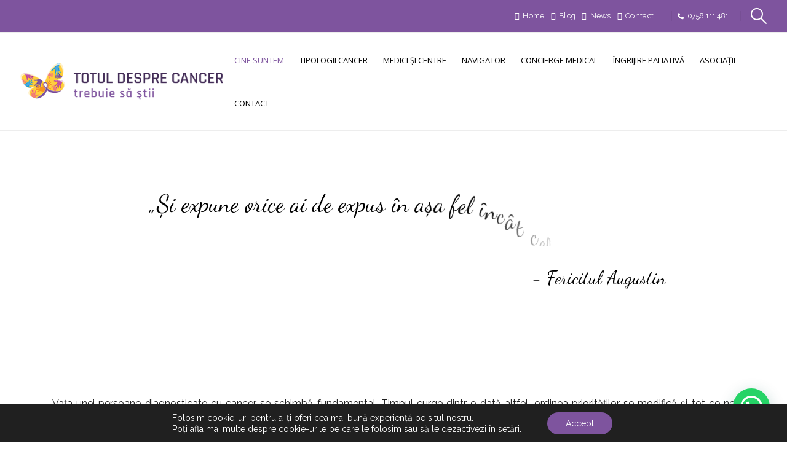

--- FILE ---
content_type: text/html; charset=UTF-8
request_url: https://totuldesprecancer.ro/cine-suntem/
body_size: 25531
content:
	<!DOCTYPE html>
	<html class=""  lang="ro-RO">
	<head>
		<meta http-equiv="X-UA-Compatible" content="IE=edge" />
		<meta http-equiv="Content-Type" content="text/html; charset=UTF-8" />
		<meta name="viewport" content="width=device-width, initial-scale=1, minimum-scale=1" />

		<link rel="profile" href="https://gmpg.org/xfn/11" />
		<link rel="pingback" href="https://totuldesprecancer.ro/xmlrpc.php" />
		<meta name='robots' content='index, follow, max-image-preview:large, max-snippet:-1, max-video-preview:-1' />

	<!-- This site is optimized with the Yoast SEO plugin v26.8 - https://yoast.com/product/yoast-seo-wordpress/ -->
	<title>Despre noi - Totul Despre Cancer</title>
	<meta name="description" content="Cancer… cuvântul care cade ca un trăsnet asupra oricui îl aude, indiferent că se referă la persoana lui sau la cineva care îi este drag sau chiar străin." />
	<link rel="canonical" href="https://totuldesprecancer.ro/cine-suntem/" />
	<meta property="og:locale" content="ro_RO" />
	<meta property="og:type" content="article" />
	<meta property="og:title" content="Despre noi - Totul Despre Cancer" />
	<meta property="og:description" content="Cancer… cuvântul care cade ca un trăsnet asupra oricui îl aude, indiferent că se referă la persoana lui sau la cineva care îi este drag sau chiar străin." />
	<meta property="og:url" content="https://totuldesprecancer.ro/cine-suntem/" />
	<meta property="og:site_name" content="Totul Despre Cancer" />
	<meta property="article:publisher" content="https://www.facebook.com/totuldesprecancer.ro" />
	<meta property="article:modified_time" content="2025-08-11T04:52:42+00:00" />
	<meta property="og:image" content="https://totuldesprecancer.ro/wp-content/uploads/2020/12/img1.jpg" />
	<meta property="og:image:width" content="1000" />
	<meta property="og:image:height" content="667" />
	<meta property="og:image:type" content="image/jpeg" />
	<meta name="twitter:card" content="summary_large_image" />
	<meta name="twitter:label1" content="Timp estimat pentru citire" />
	<meta name="twitter:data1" content="4 minute" />
	<script type="application/ld+json" class="yoast-schema-graph">{"@context":"https://schema.org","@graph":[{"@type":"WebPage","@id":"https://totuldesprecancer.ro/cine-suntem/","url":"https://totuldesprecancer.ro/cine-suntem/","name":"Despre noi - Totul Despre Cancer","isPartOf":{"@id":"https://totuldesprecancer.ro/#website"},"datePublished":"2020-09-03T05:51:25+00:00","dateModified":"2025-08-11T04:52:42+00:00","description":"Cancer… cuvântul care cade ca un trăsnet asupra oricui îl aude, indiferent că se referă la persoana lui sau la cineva care îi este drag sau chiar străin.","breadcrumb":{"@id":"https://totuldesprecancer.ro/cine-suntem/#breadcrumb"},"inLanguage":"ro-RO","potentialAction":[{"@type":"ReadAction","target":["https://totuldesprecancer.ro/cine-suntem/"]}]},{"@type":"BreadcrumbList","@id":"https://totuldesprecancer.ro/cine-suntem/#breadcrumb","itemListElement":[{"@type":"ListItem","position":1,"name":"Prima pagină","item":"https://totuldesprecancer.ro/"},{"@type":"ListItem","position":2,"name":"Cine Suntem"}]},{"@type":"WebSite","@id":"https://totuldesprecancer.ro/#website","url":"https://totuldesprecancer.ro/","name":"Totul Despre Cancer","description":"trebuie sa stii","publisher":{"@id":"https://totuldesprecancer.ro/#organization"},"potentialAction":[{"@type":"SearchAction","target":{"@type":"EntryPoint","urlTemplate":"https://totuldesprecancer.ro/?s={search_term_string}"},"query-input":{"@type":"PropertyValueSpecification","valueRequired":true,"valueName":"search_term_string"}}],"inLanguage":"ro-RO"},{"@type":"Organization","@id":"https://totuldesprecancer.ro/#organization","name":"Totul Despre Cancer","url":"https://totuldesprecancer.ro/","logo":{"@type":"ImageObject","inLanguage":"ro-RO","@id":"https://totuldesprecancer.ro/#/schema/logo/image/","url":"https://totuldesprecancer.ro/wp-content/uploads/2020/07/logo-centered.png","contentUrl":"https://totuldesprecancer.ro/wp-content/uploads/2020/07/logo-centered.png","width":600,"height":385,"caption":"Totul Despre Cancer"},"image":{"@id":"https://totuldesprecancer.ro/#/schema/logo/image/"},"sameAs":["https://www.facebook.com/totuldesprecancer.ro","https://www.linkedin.com/company/totuldesprecancer/about/"]}]}</script>
	<!-- / Yoast SEO plugin. -->


<link rel="alternate" type="application/rss+xml" title="Totul Despre Cancer &raquo; Flux" href="https://totuldesprecancer.ro/feed/" />
<link rel="alternate" title="oEmbed (JSON)" type="application/json+oembed" href="https://totuldesprecancer.ro/wp-json/oembed/1.0/embed?url=https%3A%2F%2Ftotuldesprecancer.ro%2Fcine-suntem%2F" />
<link rel="alternate" title="oEmbed (XML)" type="text/xml+oembed" href="https://totuldesprecancer.ro/wp-json/oembed/1.0/embed?url=https%3A%2F%2Ftotuldesprecancer.ro%2Fcine-suntem%2F&#038;format=xml" />
		<link rel="shortcut icon" href="" type="image/x-icon" />
				<link rel="apple-touch-icon" href="" />
				<link rel="apple-touch-icon" sizes="120x120" href="" />
				<link rel="apple-touch-icon" sizes="76x76" href="" />
				<link rel="apple-touch-icon" sizes="152x152" href="" />
		<style id='wp-img-auto-sizes-contain-inline-css'>
img:is([sizes=auto i],[sizes^="auto," i]){contain-intrinsic-size:3000px 1500px}
/*# sourceURL=wp-img-auto-sizes-contain-inline-css */
</style>

<link rel='stylesheet' id='mdf_search_stat-css' href='https://totuldesprecancer.ro/wp-content/plugins/meta-data-filter/ext/mdf_stat/css/stat.css?ver=6.9' media='all' />
<style id='wp-emoji-styles-inline-css'>

	img.wp-smiley, img.emoji {
		display: inline !important;
		border: none !important;
		box-shadow: none !important;
		height: 1em !important;
		width: 1em !important;
		margin: 0 0.07em !important;
		vertical-align: -0.1em !important;
		background: none !important;
		padding: 0 !important;
	}
/*# sourceURL=wp-emoji-styles-inline-css */
</style>
<link rel='stylesheet' id='wp-block-library-css' href='https://totuldesprecancer.ro/wp-includes/css/dist/block-library/style.min.css?ver=6.9' media='all' />
<style id='global-styles-inline-css'>
:root{--wp--preset--aspect-ratio--square: 1;--wp--preset--aspect-ratio--4-3: 4/3;--wp--preset--aspect-ratio--3-4: 3/4;--wp--preset--aspect-ratio--3-2: 3/2;--wp--preset--aspect-ratio--2-3: 2/3;--wp--preset--aspect-ratio--16-9: 16/9;--wp--preset--aspect-ratio--9-16: 9/16;--wp--preset--color--black: #000000;--wp--preset--color--cyan-bluish-gray: #abb8c3;--wp--preset--color--white: #ffffff;--wp--preset--color--pale-pink: #f78da7;--wp--preset--color--vivid-red: #cf2e2e;--wp--preset--color--luminous-vivid-orange: #ff6900;--wp--preset--color--luminous-vivid-amber: #fcb900;--wp--preset--color--light-green-cyan: #7bdcb5;--wp--preset--color--vivid-green-cyan: #00d084;--wp--preset--color--pale-cyan-blue: #8ed1fc;--wp--preset--color--vivid-cyan-blue: #0693e3;--wp--preset--color--vivid-purple: #9b51e0;--wp--preset--color--primary: var(--porto-primary-color);--wp--preset--color--secondary: var(--porto-secondary-color);--wp--preset--color--tertiary: var(--porto-tertiary-color);--wp--preset--color--quaternary: var(--porto-quaternary-color);--wp--preset--color--dark: var(--porto-dark-color);--wp--preset--color--light: var(--porto-light-color);--wp--preset--color--primary-hover: var(--porto-primary-light-5);--wp--preset--gradient--vivid-cyan-blue-to-vivid-purple: linear-gradient(135deg,rgb(6,147,227) 0%,rgb(155,81,224) 100%);--wp--preset--gradient--light-green-cyan-to-vivid-green-cyan: linear-gradient(135deg,rgb(122,220,180) 0%,rgb(0,208,130) 100%);--wp--preset--gradient--luminous-vivid-amber-to-luminous-vivid-orange: linear-gradient(135deg,rgb(252,185,0) 0%,rgb(255,105,0) 100%);--wp--preset--gradient--luminous-vivid-orange-to-vivid-red: linear-gradient(135deg,rgb(255,105,0) 0%,rgb(207,46,46) 100%);--wp--preset--gradient--very-light-gray-to-cyan-bluish-gray: linear-gradient(135deg,rgb(238,238,238) 0%,rgb(169,184,195) 100%);--wp--preset--gradient--cool-to-warm-spectrum: linear-gradient(135deg,rgb(74,234,220) 0%,rgb(151,120,209) 20%,rgb(207,42,186) 40%,rgb(238,44,130) 60%,rgb(251,105,98) 80%,rgb(254,248,76) 100%);--wp--preset--gradient--blush-light-purple: linear-gradient(135deg,rgb(255,206,236) 0%,rgb(152,150,240) 100%);--wp--preset--gradient--blush-bordeaux: linear-gradient(135deg,rgb(254,205,165) 0%,rgb(254,45,45) 50%,rgb(107,0,62) 100%);--wp--preset--gradient--luminous-dusk: linear-gradient(135deg,rgb(255,203,112) 0%,rgb(199,81,192) 50%,rgb(65,88,208) 100%);--wp--preset--gradient--pale-ocean: linear-gradient(135deg,rgb(255,245,203) 0%,rgb(182,227,212) 50%,rgb(51,167,181) 100%);--wp--preset--gradient--electric-grass: linear-gradient(135deg,rgb(202,248,128) 0%,rgb(113,206,126) 100%);--wp--preset--gradient--midnight: linear-gradient(135deg,rgb(2,3,129) 0%,rgb(40,116,252) 100%);--wp--preset--font-size--small: 13px;--wp--preset--font-size--medium: 20px;--wp--preset--font-size--large: 36px;--wp--preset--font-size--x-large: 42px;--wp--preset--spacing--20: 0.44rem;--wp--preset--spacing--30: 0.67rem;--wp--preset--spacing--40: 1rem;--wp--preset--spacing--50: 1.5rem;--wp--preset--spacing--60: 2.25rem;--wp--preset--spacing--70: 3.38rem;--wp--preset--spacing--80: 5.06rem;--wp--preset--shadow--natural: 6px 6px 9px rgba(0, 0, 0, 0.2);--wp--preset--shadow--deep: 12px 12px 50px rgba(0, 0, 0, 0.4);--wp--preset--shadow--sharp: 6px 6px 0px rgba(0, 0, 0, 0.2);--wp--preset--shadow--outlined: 6px 6px 0px -3px rgb(255, 255, 255), 6px 6px rgb(0, 0, 0);--wp--preset--shadow--crisp: 6px 6px 0px rgb(0, 0, 0);}:where(.is-layout-flex){gap: 0.5em;}:where(.is-layout-grid){gap: 0.5em;}body .is-layout-flex{display: flex;}.is-layout-flex{flex-wrap: wrap;align-items: center;}.is-layout-flex > :is(*, div){margin: 0;}body .is-layout-grid{display: grid;}.is-layout-grid > :is(*, div){margin: 0;}:where(.wp-block-columns.is-layout-flex){gap: 2em;}:where(.wp-block-columns.is-layout-grid){gap: 2em;}:where(.wp-block-post-template.is-layout-flex){gap: 1.25em;}:where(.wp-block-post-template.is-layout-grid){gap: 1.25em;}.has-black-color{color: var(--wp--preset--color--black) !important;}.has-cyan-bluish-gray-color{color: var(--wp--preset--color--cyan-bluish-gray) !important;}.has-white-color{color: var(--wp--preset--color--white) !important;}.has-pale-pink-color{color: var(--wp--preset--color--pale-pink) !important;}.has-vivid-red-color{color: var(--wp--preset--color--vivid-red) !important;}.has-luminous-vivid-orange-color{color: var(--wp--preset--color--luminous-vivid-orange) !important;}.has-luminous-vivid-amber-color{color: var(--wp--preset--color--luminous-vivid-amber) !important;}.has-light-green-cyan-color{color: var(--wp--preset--color--light-green-cyan) !important;}.has-vivid-green-cyan-color{color: var(--wp--preset--color--vivid-green-cyan) !important;}.has-pale-cyan-blue-color{color: var(--wp--preset--color--pale-cyan-blue) !important;}.has-vivid-cyan-blue-color{color: var(--wp--preset--color--vivid-cyan-blue) !important;}.has-vivid-purple-color{color: var(--wp--preset--color--vivid-purple) !important;}.has-black-background-color{background-color: var(--wp--preset--color--black) !important;}.has-cyan-bluish-gray-background-color{background-color: var(--wp--preset--color--cyan-bluish-gray) !important;}.has-white-background-color{background-color: var(--wp--preset--color--white) !important;}.has-pale-pink-background-color{background-color: var(--wp--preset--color--pale-pink) !important;}.has-vivid-red-background-color{background-color: var(--wp--preset--color--vivid-red) !important;}.has-luminous-vivid-orange-background-color{background-color: var(--wp--preset--color--luminous-vivid-orange) !important;}.has-luminous-vivid-amber-background-color{background-color: var(--wp--preset--color--luminous-vivid-amber) !important;}.has-light-green-cyan-background-color{background-color: var(--wp--preset--color--light-green-cyan) !important;}.has-vivid-green-cyan-background-color{background-color: var(--wp--preset--color--vivid-green-cyan) !important;}.has-pale-cyan-blue-background-color{background-color: var(--wp--preset--color--pale-cyan-blue) !important;}.has-vivid-cyan-blue-background-color{background-color: var(--wp--preset--color--vivid-cyan-blue) !important;}.has-vivid-purple-background-color{background-color: var(--wp--preset--color--vivid-purple) !important;}.has-black-border-color{border-color: var(--wp--preset--color--black) !important;}.has-cyan-bluish-gray-border-color{border-color: var(--wp--preset--color--cyan-bluish-gray) !important;}.has-white-border-color{border-color: var(--wp--preset--color--white) !important;}.has-pale-pink-border-color{border-color: var(--wp--preset--color--pale-pink) !important;}.has-vivid-red-border-color{border-color: var(--wp--preset--color--vivid-red) !important;}.has-luminous-vivid-orange-border-color{border-color: var(--wp--preset--color--luminous-vivid-orange) !important;}.has-luminous-vivid-amber-border-color{border-color: var(--wp--preset--color--luminous-vivid-amber) !important;}.has-light-green-cyan-border-color{border-color: var(--wp--preset--color--light-green-cyan) !important;}.has-vivid-green-cyan-border-color{border-color: var(--wp--preset--color--vivid-green-cyan) !important;}.has-pale-cyan-blue-border-color{border-color: var(--wp--preset--color--pale-cyan-blue) !important;}.has-vivid-cyan-blue-border-color{border-color: var(--wp--preset--color--vivid-cyan-blue) !important;}.has-vivid-purple-border-color{border-color: var(--wp--preset--color--vivid-purple) !important;}.has-vivid-cyan-blue-to-vivid-purple-gradient-background{background: var(--wp--preset--gradient--vivid-cyan-blue-to-vivid-purple) !important;}.has-light-green-cyan-to-vivid-green-cyan-gradient-background{background: var(--wp--preset--gradient--light-green-cyan-to-vivid-green-cyan) !important;}.has-luminous-vivid-amber-to-luminous-vivid-orange-gradient-background{background: var(--wp--preset--gradient--luminous-vivid-amber-to-luminous-vivid-orange) !important;}.has-luminous-vivid-orange-to-vivid-red-gradient-background{background: var(--wp--preset--gradient--luminous-vivid-orange-to-vivid-red) !important;}.has-very-light-gray-to-cyan-bluish-gray-gradient-background{background: var(--wp--preset--gradient--very-light-gray-to-cyan-bluish-gray) !important;}.has-cool-to-warm-spectrum-gradient-background{background: var(--wp--preset--gradient--cool-to-warm-spectrum) !important;}.has-blush-light-purple-gradient-background{background: var(--wp--preset--gradient--blush-light-purple) !important;}.has-blush-bordeaux-gradient-background{background: var(--wp--preset--gradient--blush-bordeaux) !important;}.has-luminous-dusk-gradient-background{background: var(--wp--preset--gradient--luminous-dusk) !important;}.has-pale-ocean-gradient-background{background: var(--wp--preset--gradient--pale-ocean) !important;}.has-electric-grass-gradient-background{background: var(--wp--preset--gradient--electric-grass) !important;}.has-midnight-gradient-background{background: var(--wp--preset--gradient--midnight) !important;}.has-small-font-size{font-size: var(--wp--preset--font-size--small) !important;}.has-medium-font-size{font-size: var(--wp--preset--font-size--medium) !important;}.has-large-font-size{font-size: var(--wp--preset--font-size--large) !important;}.has-x-large-font-size{font-size: var(--wp--preset--font-size--x-large) !important;}
/*# sourceURL=global-styles-inline-css */
</style>

<style id='classic-theme-styles-inline-css'>
/*! This file is auto-generated */
.wp-block-button__link{color:#fff;background-color:#32373c;border-radius:9999px;box-shadow:none;text-decoration:none;padding:calc(.667em + 2px) calc(1.333em + 2px);font-size:1.125em}.wp-block-file__button{background:#32373c;color:#fff;text-decoration:none}
/*# sourceURL=/wp-includes/css/classic-themes.min.css */
</style>
<link rel='stylesheet' id='contact-form-7-css' href='https://totuldesprecancer.ro/wp-content/plugins/contact-form-7/includes/css/styles.css?ver=6.1.4' media='all' />
<link rel='stylesheet' id='search-filter-plugin-styles-css' href='https://totuldesprecancer.ro/wp-content/plugins/search-filter-pro/public/assets/css/search-filter.min.css?ver=2.5.21' media='all' />
<link rel='stylesheet' id='moove_gdpr_frontend-css' href='https://totuldesprecancer.ro/wp-content/plugins/gdpr-cookie-compliance/dist/styles/gdpr-main-nf.css?ver=5.0.9' media='all' />
<style id='moove_gdpr_frontend-inline-css'>
				#moove_gdpr_cookie_modal .moove-gdpr-modal-content .moove-gdpr-tab-main h3.tab-title, 
				#moove_gdpr_cookie_modal .moove-gdpr-modal-content .moove-gdpr-tab-main span.tab-title,
				#moove_gdpr_cookie_modal .moove-gdpr-modal-content .moove-gdpr-modal-left-content #moove-gdpr-menu li a, 
				#moove_gdpr_cookie_modal .moove-gdpr-modal-content .moove-gdpr-modal-left-content #moove-gdpr-menu li button,
				#moove_gdpr_cookie_modal .moove-gdpr-modal-content .moove-gdpr-modal-left-content .moove-gdpr-branding-cnt a,
				#moove_gdpr_cookie_modal .moove-gdpr-modal-content .moove-gdpr-modal-footer-content .moove-gdpr-button-holder a.mgbutton, 
				#moove_gdpr_cookie_modal .moove-gdpr-modal-content .moove-gdpr-modal-footer-content .moove-gdpr-button-holder button.mgbutton,
				#moove_gdpr_cookie_modal .cookie-switch .cookie-slider:after, 
				#moove_gdpr_cookie_modal .cookie-switch .slider:after, 
				#moove_gdpr_cookie_modal .switch .cookie-slider:after, 
				#moove_gdpr_cookie_modal .switch .slider:after,
				#moove_gdpr_cookie_info_bar .moove-gdpr-info-bar-container .moove-gdpr-info-bar-content p, 
				#moove_gdpr_cookie_info_bar .moove-gdpr-info-bar-container .moove-gdpr-info-bar-content p a,
				#moove_gdpr_cookie_info_bar .moove-gdpr-info-bar-container .moove-gdpr-info-bar-content a.mgbutton, 
				#moove_gdpr_cookie_info_bar .moove-gdpr-info-bar-container .moove-gdpr-info-bar-content button.mgbutton,
				#moove_gdpr_cookie_modal .moove-gdpr-modal-content .moove-gdpr-tab-main .moove-gdpr-tab-main-content h1, 
				#moove_gdpr_cookie_modal .moove-gdpr-modal-content .moove-gdpr-tab-main .moove-gdpr-tab-main-content h2, 
				#moove_gdpr_cookie_modal .moove-gdpr-modal-content .moove-gdpr-tab-main .moove-gdpr-tab-main-content h3, 
				#moove_gdpr_cookie_modal .moove-gdpr-modal-content .moove-gdpr-tab-main .moove-gdpr-tab-main-content h4, 
				#moove_gdpr_cookie_modal .moove-gdpr-modal-content .moove-gdpr-tab-main .moove-gdpr-tab-main-content h5, 
				#moove_gdpr_cookie_modal .moove-gdpr-modal-content .moove-gdpr-tab-main .moove-gdpr-tab-main-content h6,
				#moove_gdpr_cookie_modal .moove-gdpr-modal-content.moove_gdpr_modal_theme_v2 .moove-gdpr-modal-title .tab-title,
				#moove_gdpr_cookie_modal .moove-gdpr-modal-content.moove_gdpr_modal_theme_v2 .moove-gdpr-tab-main h3.tab-title, 
				#moove_gdpr_cookie_modal .moove-gdpr-modal-content.moove_gdpr_modal_theme_v2 .moove-gdpr-tab-main span.tab-title,
				#moove_gdpr_cookie_modal .moove-gdpr-modal-content.moove_gdpr_modal_theme_v2 .moove-gdpr-branding-cnt a {
					font-weight: inherit				}
			#moove_gdpr_cookie_modal,#moove_gdpr_cookie_info_bar,.gdpr_cookie_settings_shortcode_content{font-family:inherit}#moove_gdpr_save_popup_settings_button{background-color:#373737;color:#fff}#moove_gdpr_save_popup_settings_button:hover{background-color:#000}#moove_gdpr_cookie_info_bar .moove-gdpr-info-bar-container .moove-gdpr-info-bar-content a.mgbutton,#moove_gdpr_cookie_info_bar .moove-gdpr-info-bar-container .moove-gdpr-info-bar-content button.mgbutton{background-color:#7e549e}#moove_gdpr_cookie_modal .moove-gdpr-modal-content .moove-gdpr-modal-footer-content .moove-gdpr-button-holder a.mgbutton,#moove_gdpr_cookie_modal .moove-gdpr-modal-content .moove-gdpr-modal-footer-content .moove-gdpr-button-holder button.mgbutton,.gdpr_cookie_settings_shortcode_content .gdpr-shr-button.button-green{background-color:#7e549e;border-color:#7e549e}#moove_gdpr_cookie_modal .moove-gdpr-modal-content .moove-gdpr-modal-footer-content .moove-gdpr-button-holder a.mgbutton:hover,#moove_gdpr_cookie_modal .moove-gdpr-modal-content .moove-gdpr-modal-footer-content .moove-gdpr-button-holder button.mgbutton:hover,.gdpr_cookie_settings_shortcode_content .gdpr-shr-button.button-green:hover{background-color:#fff;color:#7e549e}#moove_gdpr_cookie_modal .moove-gdpr-modal-content .moove-gdpr-modal-close i,#moove_gdpr_cookie_modal .moove-gdpr-modal-content .moove-gdpr-modal-close span.gdpr-icon{background-color:#7e549e;border:1px solid #7e549e}#moove_gdpr_cookie_info_bar span.moove-gdpr-infobar-allow-all.focus-g,#moove_gdpr_cookie_info_bar span.moove-gdpr-infobar-allow-all:focus,#moove_gdpr_cookie_info_bar button.moove-gdpr-infobar-allow-all.focus-g,#moove_gdpr_cookie_info_bar button.moove-gdpr-infobar-allow-all:focus,#moove_gdpr_cookie_info_bar span.moove-gdpr-infobar-reject-btn.focus-g,#moove_gdpr_cookie_info_bar span.moove-gdpr-infobar-reject-btn:focus,#moove_gdpr_cookie_info_bar button.moove-gdpr-infobar-reject-btn.focus-g,#moove_gdpr_cookie_info_bar button.moove-gdpr-infobar-reject-btn:focus,#moove_gdpr_cookie_info_bar span.change-settings-button.focus-g,#moove_gdpr_cookie_info_bar span.change-settings-button:focus,#moove_gdpr_cookie_info_bar button.change-settings-button.focus-g,#moove_gdpr_cookie_info_bar button.change-settings-button:focus{-webkit-box-shadow:0 0 1px 3px #7e549e;-moz-box-shadow:0 0 1px 3px #7e549e;box-shadow:0 0 1px 3px #7e549e}#moove_gdpr_cookie_modal .moove-gdpr-modal-content .moove-gdpr-modal-close i:hover,#moove_gdpr_cookie_modal .moove-gdpr-modal-content .moove-gdpr-modal-close span.gdpr-icon:hover,#moove_gdpr_cookie_info_bar span[data-href]>u.change-settings-button{color:#7e549e}#moove_gdpr_cookie_modal .moove-gdpr-modal-content .moove-gdpr-modal-left-content #moove-gdpr-menu li.menu-item-selected a span.gdpr-icon,#moove_gdpr_cookie_modal .moove-gdpr-modal-content .moove-gdpr-modal-left-content #moove-gdpr-menu li.menu-item-selected button span.gdpr-icon{color:inherit}#moove_gdpr_cookie_modal .moove-gdpr-modal-content .moove-gdpr-modal-left-content #moove-gdpr-menu li a span.gdpr-icon,#moove_gdpr_cookie_modal .moove-gdpr-modal-content .moove-gdpr-modal-left-content #moove-gdpr-menu li button span.gdpr-icon{color:inherit}#moove_gdpr_cookie_modal .gdpr-acc-link{line-height:0;font-size:0;color:transparent;position:absolute}#moove_gdpr_cookie_modal .moove-gdpr-modal-content .moove-gdpr-modal-close:hover i,#moove_gdpr_cookie_modal .moove-gdpr-modal-content .moove-gdpr-modal-left-content #moove-gdpr-menu li a,#moove_gdpr_cookie_modal .moove-gdpr-modal-content .moove-gdpr-modal-left-content #moove-gdpr-menu li button,#moove_gdpr_cookie_modal .moove-gdpr-modal-content .moove-gdpr-modal-left-content #moove-gdpr-menu li button i,#moove_gdpr_cookie_modal .moove-gdpr-modal-content .moove-gdpr-modal-left-content #moove-gdpr-menu li a i,#moove_gdpr_cookie_modal .moove-gdpr-modal-content .moove-gdpr-tab-main .moove-gdpr-tab-main-content a:hover,#moove_gdpr_cookie_info_bar.moove-gdpr-dark-scheme .moove-gdpr-info-bar-container .moove-gdpr-info-bar-content a.mgbutton:hover,#moove_gdpr_cookie_info_bar.moove-gdpr-dark-scheme .moove-gdpr-info-bar-container .moove-gdpr-info-bar-content button.mgbutton:hover,#moove_gdpr_cookie_info_bar.moove-gdpr-dark-scheme .moove-gdpr-info-bar-container .moove-gdpr-info-bar-content a:hover,#moove_gdpr_cookie_info_bar.moove-gdpr-dark-scheme .moove-gdpr-info-bar-container .moove-gdpr-info-bar-content button:hover,#moove_gdpr_cookie_info_bar.moove-gdpr-dark-scheme .moove-gdpr-info-bar-container .moove-gdpr-info-bar-content span.change-settings-button:hover,#moove_gdpr_cookie_info_bar.moove-gdpr-dark-scheme .moove-gdpr-info-bar-container .moove-gdpr-info-bar-content button.change-settings-button:hover,#moove_gdpr_cookie_info_bar.moove-gdpr-dark-scheme .moove-gdpr-info-bar-container .moove-gdpr-info-bar-content u.change-settings-button:hover,#moove_gdpr_cookie_info_bar span[data-href]>u.change-settings-button,#moove_gdpr_cookie_info_bar.moove-gdpr-dark-scheme .moove-gdpr-info-bar-container .moove-gdpr-info-bar-content a.mgbutton.focus-g,#moove_gdpr_cookie_info_bar.moove-gdpr-dark-scheme .moove-gdpr-info-bar-container .moove-gdpr-info-bar-content button.mgbutton.focus-g,#moove_gdpr_cookie_info_bar.moove-gdpr-dark-scheme .moove-gdpr-info-bar-container .moove-gdpr-info-bar-content a.focus-g,#moove_gdpr_cookie_info_bar.moove-gdpr-dark-scheme .moove-gdpr-info-bar-container .moove-gdpr-info-bar-content button.focus-g,#moove_gdpr_cookie_info_bar.moove-gdpr-dark-scheme .moove-gdpr-info-bar-container .moove-gdpr-info-bar-content a.mgbutton:focus,#moove_gdpr_cookie_info_bar.moove-gdpr-dark-scheme .moove-gdpr-info-bar-container .moove-gdpr-info-bar-content button.mgbutton:focus,#moove_gdpr_cookie_info_bar.moove-gdpr-dark-scheme .moove-gdpr-info-bar-container .moove-gdpr-info-bar-content a:focus,#moove_gdpr_cookie_info_bar.moove-gdpr-dark-scheme .moove-gdpr-info-bar-container .moove-gdpr-info-bar-content button:focus,#moove_gdpr_cookie_info_bar.moove-gdpr-dark-scheme .moove-gdpr-info-bar-container .moove-gdpr-info-bar-content span.change-settings-button.focus-g,span.change-settings-button:focus,button.change-settings-button.focus-g,button.change-settings-button:focus,#moove_gdpr_cookie_info_bar.moove-gdpr-dark-scheme .moove-gdpr-info-bar-container .moove-gdpr-info-bar-content u.change-settings-button.focus-g,#moove_gdpr_cookie_info_bar.moove-gdpr-dark-scheme .moove-gdpr-info-bar-container .moove-gdpr-info-bar-content u.change-settings-button:focus{color:#7e549e}#moove_gdpr_cookie_modal .moove-gdpr-branding.focus-g span,#moove_gdpr_cookie_modal .moove-gdpr-modal-content .moove-gdpr-tab-main a.focus-g,#moove_gdpr_cookie_modal .moove-gdpr-modal-content .moove-gdpr-tab-main .gdpr-cd-details-toggle.focus-g{color:#7e549e}#moove_gdpr_cookie_modal.gdpr_lightbox-hide{display:none}
/*# sourceURL=moove_gdpr_frontend-inline-css */
</style>
<link rel='stylesheet' id='porto-css-vars-css' href='https://totuldesprecancer.ro/wp-content/uploads/porto_styles/theme_css_vars.css?ver=7.7.2' media='all' />
<link rel='stylesheet' id='js_composer_front-css' href='https://totuldesprecancer.ro/wp-content/plugins/js_composer/assets/css/js_composer.min.css?ver=8.7.2' media='all' />
<link rel='stylesheet' id='bootstrap-css' href='https://totuldesprecancer.ro/wp-content/uploads/porto_styles/bootstrap.css?ver=7.7.2' media='all' />
<link rel='stylesheet' id='porto-plugins-css' href='https://totuldesprecancer.ro/wp-content/themes/porto/css/plugins.css?ver=7.7.2' media='all' />
<link rel='stylesheet' id='porto-theme-css' href='https://totuldesprecancer.ro/wp-content/themes/porto/css/theme.css?ver=7.7.2' media='all' />
<link rel='stylesheet' id='porto-animate-css' href='https://totuldesprecancer.ro/wp-content/themes/porto/css/part/animate.css?ver=7.7.2' media='all' />
<link rel='stylesheet' id='porto-widget-follow-us-css' href='https://totuldesprecancer.ro/wp-content/themes/porto/css/part/widget-follow-us.css?ver=7.7.2' media='all' />
<link rel='stylesheet' id='porto-blog-legacy-css' href='https://totuldesprecancer.ro/wp-content/themes/porto/css/part/blog-legacy.css?ver=7.7.2' media='all' />
<link rel='stylesheet' id='porto-header-legacy-css' href='https://totuldesprecancer.ro/wp-content/themes/porto/css/part/header-legacy.css?ver=7.7.2' media='all' />
<link rel='stylesheet' id='porto-footer-legacy-css' href='https://totuldesprecancer.ro/wp-content/themes/porto/css/part/footer-legacy.css?ver=7.7.2' media='all' />
<link rel='stylesheet' id='porto-side-nav-panel-css' href='https://totuldesprecancer.ro/wp-content/themes/porto/css/part/side-nav-panel.css?ver=7.7.2' media='all' />
<link rel='stylesheet' id='porto-revslider-css' href='https://totuldesprecancer.ro/wp-content/themes/porto/css/part/revslider.css?ver=7.7.2' media='all' />
<link rel='stylesheet' id='porto-media-mobile-sidebar-css' href='https://totuldesprecancer.ro/wp-content/themes/porto/css/part/media-mobile-sidebar.css?ver=7.7.2' media='(max-width:991px)' />
<link rel='stylesheet' id='porto-theme-portfolio-css' href='https://totuldesprecancer.ro/wp-content/themes/porto/css/theme_portfolio.css?ver=7.7.2' media='all' />
<link rel='stylesheet' id='porto-theme-member-css' href='https://totuldesprecancer.ro/wp-content/themes/porto/css/theme_member.css?ver=7.7.2' media='all' />
<link rel='stylesheet' id='porto-theme-event-css' href='https://totuldesprecancer.ro/wp-content/themes/porto/css/theme_event.css?ver=7.7.2' media='all' />
<link rel='stylesheet' id='porto-shortcodes-css' href='https://totuldesprecancer.ro/wp-content/uploads/porto_styles/shortcodes.css?ver=7.7.2' media='all' />
<link rel='stylesheet' id='porto-theme-wpb-css' href='https://totuldesprecancer.ro/wp-content/themes/porto/css/theme_wpb.css?ver=7.7.2' media='all' />
<link rel='stylesheet' id='porto-theme-radius-css' href='https://totuldesprecancer.ro/wp-content/themes/porto/css/theme_radius.css?ver=7.7.2' media='all' />
<link rel='stylesheet' id='porto-dynamic-style-css' href='https://totuldesprecancer.ro/wp-content/uploads/porto_styles/dynamic_style.css?ver=7.7.2' media='all' />
<link rel='stylesheet' id='porto-type-builder-css' href='https://totuldesprecancer.ro/wp-content/plugins/porto-functionality/builders/assets/type-builder.css?ver=3.7.2' media='all' />
<link rel='stylesheet' id='porto-style-css' href='https://totuldesprecancer.ro/wp-content/themes/porto/style.css?ver=7.7.2' media='all' />
<style id='porto-style-inline-css'>
.vc_custom_1603714422692{margin-top: 32px !important;}.vc_custom_1599115826187{background-image: url(https://totuldesprecancer.ro/wp-content/uploads/2019/10/asociatii-bg.png?id=167) !important;background-position: center !important;background-repeat: no-repeat !important;background-size: cover !important;}.vc_custom_1603716050903{background-image: url(https://totuldesprecancer.ro/wp-content/uploads/2020/10/Untitled-1.jpg?id=2872) !important;background-position: center !important;background-repeat: no-repeat !important;background-size: cover !important;}
.side-header-narrow-bar-logo{max-width:360px}@media (min-width:992px){}.page-top .page-title-wrap{line-height:0}.page-top .page-title:not(.b-none):after{content:'';position:absolute;width:100%;left:0;border-bottom:5px solid var(--porto-primary-color);bottom:-32px}.owl-carousel .owl-nav .owl-prev{position:absolute;left:0}.owl-carousel .owl-nav .owl-next{position:absolute;left:50}.owl-carousel.show-nav-title .owl-nav [class*="owl-"],.owl-carousel.show-nav-title .owl-nav [class*="owl-"]:hover,.owl-carousel.show-nav-title .owl-nav [class*="owl-"]:active{font-size:60px}.above-heading{font-size:20px}.btn-1{padding:15px 35px;background:#c2549e;letter-spacing:1px;color:#fff;border-radius:30px;font-size:16px;text-transform:uppercase}.btn-1:hover{background:#7e549e;text-decoration:none;color:white}.btn-stroke{padding:15px 35px;background:transparent;letter-spacing:1px;color:#fff;border-radius:30px;font-size:16px;text-transform:uppercase;border:2px solid #fff}.btn-stroke:hover{background:#fff;color:#3b9a70;text-decoration:none}.white h2,.white h4,.white p{color:white!important}.big{line-height:36px;font-size:20px}#footer li{line-height:32px;font-weight:700;font-size:16px}.footer-top{background:#7e549e;color:#fafafa;border-bottom:1px solid;text-align:justify;padding:40px 0 20px}.mc4wp-form-fields input[type='email']{background-color:#fafafa;border-color:#fafafa;color:#383c41;height:52px;margin-top:-3px;width:310px;border-color:rgba(0,0,0,0.09)}.mc4wp-form-fields input[type="submit"]{background-color:#c2549e !important;border-color:#c2549e;height:52px;width:110px;outline:none}.more-text{color:#c2549e;font-weight:700}#header .header-main .header-right{padding:0}#header .header-main .header-left{padding:20px 0}#header .header-main{border-bottom:1px solid #ededed}.no-breadcrumbs .main-content{padding-top:0;padding-bottom:0}.specializare{font-size:28px;color:#c2549e;font-weight:700}blockquote{border-left:5px solid #c2549e}.nume-doctor{font-size:36px}.email-link{margin-bottom:0;font-weight:700;color:#fff;position:relative;font-size:1.5em;line-height:1.7em;padding-right:15px;margin-left:-42px}.contact-number{font-size:1.7em;line-height:1.4em;padding-top:3px;font-weight:700;color:#fff}.email-link a,.contact-number a{color:white}.footer-info{color:#fff;font-size:1.15em;line-height:1.2em}.category-iob .entry-title,.category-fundeni .entry-title,.category-iocn .entry-title{display:none}.category-iob .post-date,.category-fundeni .post-date,.category-iocn .post-date{display:none}.category-iob .post-meta,.category-fundeni .post-meta,.category-iocn .post-meta{display:none}.category-iob .post-block,.category-fundeni .post-block,.category-iocn .post-block{display:none}.category-iob .comment-respond,.category-fundeni .comment-respond,.category-iocn .comment-respond{display:none}.category-iob .post-gap,.category-fundeni .post-gap,.category-iocn .post-gap{display:none}.category-iob .entry-content,.category-fundeni .entry-content,.category-iocn .entry-content{margin:0}.category-iob .nume-doctor,.category-fundeni .nume-doctor,.category-iocn .nume-doctor{font-size:26px;line-height:32px;margin-bottom:10px}.category-iob .specializare,.category-fundeni .specializare,.category-iocn .specializare{font-size:18px;color:#c2549e;font-weight:700}.clinica{border-bottom:1px solid #eee;margin-bottom:15px;padding-bottom:10px}.titlu-oras{background-image:url(https://totuldesprecancer.ro/wp-content/uploads/2019/12/hands.png);height:200px;margin-bottom:35px !important;background-size:cover;background-repeat:no-repeat;background-position:center}.titlu-judet{height:170px;background-image:url(https://totuldesprecancer.ro/wp-content/uploads/2020/03/banner-judete.jpg);background-position:center;background-repeat:no-repeat;background-size:cover}article.post .post-meta{display:none}.category-blog .btn-default.btn{background:#c2549e;box-shadow:none !important;color:#fff;border:none !important;padding:8px 15px;font-size:16px !important;margin-top:-35px}article.post-full .entry-title,article.post-large .entry-title{font-size:36px}article.post .post-date .day,.post-item .post-date .day{padding:5px 0}.info-title{background:rgba(255,255,255,0.5);padding:30px 15px}#header .searchform-popup .search-toggle i{color:white}@media (min-width:992px){#header .main-menu{display:flex}#header .main-menu > li.menu-item > a{font-size:13px;padding:35px 12px 15px 12px;text-align:center;line-height:20px}}#header .header-top .top-links > li.menu-item > a{text-transform:none}#header .header-top .top-links > li.menu-item > a:before{content:"\f105";font-family:'Font Awesome 5 Free';font-weight:900;margin-right:5px}#header.sticky-header .main-menu > li.menu-item > a,#header.sticky-header .menu-custom-block span,#header.sticky-header .menu-custom-block a,#header.sticky-header .main-menu-wrap .main-menu .menu-custom-block a,#header.sticky-header .main-menu-wrap .main-menu .menu-custom-block span{padding-top:13px;padding-bottom:0}.info-title h1,.info-title h4{color:#000 !important}#side-nav-panel .side-nav-panel-close{color:#c2549e}#side-nav-panel .accordion-menu li:not(:last-child){border-bottom:1px solid #7e549e}.accordion-menu li.menu-item>a{font-weight:700}@media (max-width:767px){.banner{height:300px}.info-title h1{font-size:20px;line-height:20px;margin-bottom:20px}.info-title h4{font-size:14px}section.toggle label{font-size:20px}.height_huge{height:15px !important;min-height:15px !important}.btn-1{padding:12px 20px;font-size:13px;display:inline-block}h5{font-size:15.75px;line-height:28.5385px}h2{font-size:28px;line-height:34px}h3{font-size:21px;line-height:25px}.big{line-height:28px;font-size:18px}}@media (max-width:575px){.category-blog .btn-default.btn{margin-top:0}.mc4wp-form-fields input[type='email'],.mc4wp-form-fields input[type="submit"]{width:260px;margin-bottom:15px;text-align:center}#menu-meniu-top{display:none !important}}@media (max-width:991px){#menu-meniu-top-1{display:none !important}}@media (min-width:768px) and (max-width:1023px){.email-link a,.contact-number a{font-size:16px}}#header.sticky-header .logo{max-width:360px;margin-right:-40px;margin-top:-10px}.portfolio-desc,.portfolio-details-title{font-size:1.2em;display:none}.portfolio-info ul li:last-child{display:none}.portfolio-info ul li i,.portfolio-info ul li .post-views-icon.dashicons{display:none}.portfolio-like,.portfolio-liked{display:none}
/*# sourceURL=porto-style-inline-css */
</style>
<script src="https://totuldesprecancer.ro/wp-includes/js/jquery/jquery.min.js?ver=3.7.1" id="jquery-core-js"></script>
<script src="https://totuldesprecancer.ro/wp-includes/js/jquery/jquery-migrate.min.js?ver=3.4.1" id="jquery-migrate-js"></script>
<script src="https://totuldesprecancer.ro/wp-includes/js/jquery/ui/core.min.js?ver=1.13.3" id="jquery-ui-core-js"></script>
<script id="meta_data_filter_widget-js-extra">
var mdf_settings_data = {"hide_empty_title":"1"};
//# sourceURL=meta_data_filter_widget-js-extra
</script>
<script src="https://totuldesprecancer.ro/wp-content/plugins/meta-data-filter/js/front.js?ver=6.9" id="meta_data_filter_widget-js"></script>
<script src="//totuldesprecancer.ro/wp-content/plugins/revslider/sr6/assets/js/rbtools.min.js?ver=6.7.40" id="tp-tools-js"></script>
<script src="//totuldesprecancer.ro/wp-content/plugins/revslider/sr6/assets/js/rs6.min.js?ver=6.7.40" id="revmin-js"></script>
<script id="search-filter-plugin-build-js-extra">
var SF_LDATA = {"ajax_url":"https://totuldesprecancer.ro/wp-admin/admin-ajax.php","home_url":"https://totuldesprecancer.ro/","extensions":[]};
//# sourceURL=search-filter-plugin-build-js-extra
</script>
<script src="https://totuldesprecancer.ro/wp-content/plugins/search-filter-pro/public/assets/js/search-filter-build.min.js?ver=2.5.21" id="search-filter-plugin-build-js"></script>
<script src="https://totuldesprecancer.ro/wp-content/plugins/search-filter-pro/public/assets/js/chosen.jquery.min.js?ver=2.5.21" id="search-filter-plugin-chosen-js"></script>
<script></script><link rel="https://api.w.org/" href="https://totuldesprecancer.ro/wp-json/" /><link rel="alternate" title="JSON" type="application/json" href="https://totuldesprecancer.ro/wp-json/wp/v2/pages/2391" /><link rel="EditURI" type="application/rsd+xml" title="RSD" href="https://totuldesprecancer.ro/xmlrpc.php?rsd" />
<meta name="generator" content="WordPress 6.9" />
<link rel='shortlink' href='https://totuldesprecancer.ro/?p=2391' />

		<!-- GA Google Analytics @ https://m0n.co/ga -->
		<script async src="https://www.googletagmanager.com/gtag/js?id=G-1YQ14GPD1K"></script>
		<script>
			window.dataLayer = window.dataLayer || [];
			function gtag(){dataLayer.push(arguments);}
			gtag('js', new Date());
			gtag('config', 'G-1YQ14GPD1K');
		</script>

	<script type="text/javascript">
(function(url){
	if(/(?:Chrome\/26\.0\.1410\.63 Safari\/537\.31|WordfenceTestMonBot)/.test(navigator.userAgent)){ return; }
	var addEvent = function(evt, handler) {
		if (window.addEventListener) {
			document.addEventListener(evt, handler, false);
		} else if (window.attachEvent) {
			document.attachEvent('on' + evt, handler);
		}
	};
	var removeEvent = function(evt, handler) {
		if (window.removeEventListener) {
			document.removeEventListener(evt, handler, false);
		} else if (window.detachEvent) {
			document.detachEvent('on' + evt, handler);
		}
	};
	var evts = 'contextmenu dblclick drag dragend dragenter dragleave dragover dragstart drop keydown keypress keyup mousedown mousemove mouseout mouseover mouseup mousewheel scroll'.split(' ');
	var logHuman = function() {
		if (window.wfLogHumanRan) { return; }
		window.wfLogHumanRan = true;
		var wfscr = document.createElement('script');
		wfscr.type = 'text/javascript';
		wfscr.async = true;
		wfscr.src = url + '&r=' + Math.random();
		(document.getElementsByTagName('head')[0]||document.getElementsByTagName('body')[0]).appendChild(wfscr);
		for (var i = 0; i < evts.length; i++) {
			removeEvent(evts[i], logHuman);
		}
	};
	for (var i = 0; i < evts.length; i++) {
		addEvent(evts[i], logHuman);
	}
})('//totuldesprecancer.ro/?wordfence_lh=1&hid=27C87B5E03F10A10FCFD29A7B984E3A0');
</script>		<script type="text/javascript" id="webfont-queue">
		WebFontConfig = {
			google: { families: [ 'Raleway:400,500,600,700','Shadows+Into+Light:400,700','Libre+Baskerville:400,500,600,700,800','Playfair+Display:400,700','Open+Sans:400,600,700' ] }
		};
		(function(d) {
			var wf = d.createElement('script'), s = d.scripts[d.scripts.length - 1];
			wf.src = 'https://totuldesprecancer.ro/wp-content/themes/porto/js/libs/webfont.js';
			wf.async = true;
			s.parentNode.insertBefore(wf, s);
		})(document);</script>
		<meta name="generator" content="Powered by WPBakery Page Builder - drag and drop page builder for WordPress."/>
<style data-type="vc_custom-css">.banner {
    background-image: url(https://totuldesprecancer.ro/wp-content/uploads/2020/09/cine-suntem2.jpg);
    background-repeat: no-repeat;
    background-position: center;
    background-size: cover;
    height: 400px;
}

.banner h3 {
    font-size: 32px;
    line-height: 48px;
}

.padding-80 {
    padding: 45px 0 15px;
}</style><meta name="generator" content="Powered by Slider Revolution 6.7.40 - responsive, Mobile-Friendly Slider Plugin for WordPress with comfortable drag and drop interface." />
<script>function setREVStartSize(e){
			//window.requestAnimationFrame(function() {
				window.RSIW = window.RSIW===undefined ? window.innerWidth : window.RSIW;
				window.RSIH = window.RSIH===undefined ? window.innerHeight : window.RSIH;
				try {
					var pw = document.getElementById(e.c).parentNode.offsetWidth,
						newh;
					pw = pw===0 || isNaN(pw) || (e.l=="fullwidth" || e.layout=="fullwidth") ? window.RSIW : pw;
					e.tabw = e.tabw===undefined ? 0 : parseInt(e.tabw);
					e.thumbw = e.thumbw===undefined ? 0 : parseInt(e.thumbw);
					e.tabh = e.tabh===undefined ? 0 : parseInt(e.tabh);
					e.thumbh = e.thumbh===undefined ? 0 : parseInt(e.thumbh);
					e.tabhide = e.tabhide===undefined ? 0 : parseInt(e.tabhide);
					e.thumbhide = e.thumbhide===undefined ? 0 : parseInt(e.thumbhide);
					e.mh = e.mh===undefined || e.mh=="" || e.mh==="auto" ? 0 : parseInt(e.mh,0);
					if(e.layout==="fullscreen" || e.l==="fullscreen")
						newh = Math.max(e.mh,window.RSIH);
					else{
						e.gw = Array.isArray(e.gw) ? e.gw : [e.gw];
						for (var i in e.rl) if (e.gw[i]===undefined || e.gw[i]===0) e.gw[i] = e.gw[i-1];
						e.gh = e.el===undefined || e.el==="" || (Array.isArray(e.el) && e.el.length==0)? e.gh : e.el;
						e.gh = Array.isArray(e.gh) ? e.gh : [e.gh];
						for (var i in e.rl) if (e.gh[i]===undefined || e.gh[i]===0) e.gh[i] = e.gh[i-1];
											
						var nl = new Array(e.rl.length),
							ix = 0,
							sl;
						e.tabw = e.tabhide>=pw ? 0 : e.tabw;
						e.thumbw = e.thumbhide>=pw ? 0 : e.thumbw;
						e.tabh = e.tabhide>=pw ? 0 : e.tabh;
						e.thumbh = e.thumbhide>=pw ? 0 : e.thumbh;
						for (var i in e.rl) nl[i] = e.rl[i]<window.RSIW ? 0 : e.rl[i];
						sl = nl[0];
						for (var i in nl) if (sl>nl[i] && nl[i]>0) { sl = nl[i]; ix=i;}
						var m = pw>(e.gw[ix]+e.tabw+e.thumbw) ? 1 : (pw-(e.tabw+e.thumbw)) / (e.gw[ix]);
						newh =  (e.gh[ix] * m) + (e.tabh + e.thumbh);
					}
					var el = document.getElementById(e.c);
					if (el!==null && el) el.style.height = newh+"px";
					el = document.getElementById(e.c+"_wrapper");
					if (el!==null && el) {
						el.style.height = newh+"px";
						el.style.display = "block";
					}
				} catch(e){
					console.log("Failure at Presize of Slider:" + e)
				}
			//});
		  };</script>
		<style id="wp-custom-css">
			/*#header .header-top {
    padding-top: 10px;
    padding-bottom: 5px;
}*/
.word-rotator.type .word-rotator-items.selected {background-color: #7e549e !important}		</style>
		        <style>
            /* DYNAMIC CSS STYLES DEPENDING OF SETTINGS */
            
                    </style>
        <script>
    var mdf_is_search_going =0;
    var mdf_tmp_order = 0;
    var mdf_tmp_orderby = 0;
    //+++
    var lang_one_moment = "One Moment ...";
    var mdf_lang_loading = "Loading ...";
    var mdf_lang_cancel = "Cancel";
    var mdf_lang_close = "Close";
    var mdf_lang_apply = "Apply";
    var mdf_tax_loader = '<img src="https://totuldesprecancer.ro/wp-content/plugins/meta-data-filter/images/tax_loader.gif" alt="loader" />';
    var mdf_week_first_day =1;
    var mdf_calendar_date_format = "mm/dd/yy";
    var mdf_site_url = "https://totuldesprecancer.ro";
    var mdf_plugin_url = "https://totuldesprecancer.ro/wp-content/plugins/meta-data-filter/";
    var mdf_default_order_by = "date";
    var mdf_default_order = "DESC";
    var show_tax_all_childs =0;
    var mdf_current_term_id = 0;

    var mdf_current_tax = "";
    //admin
    var lang_no_ui_sliders = "no ui sliders in selected mdf category";
    var lang_updated = "Updated";
    //+++
    var mdf_slug_cat = "meta_data_filter_cat";

    var mdf_tooltip_theme = "shadow";
    var tooltip_max_width = parseInt(220, 10);
    var ajaxurl = "https://totuldesprecancer.ro/wp-admin/admin-ajax.php";
    var mdf_front_qtrans_lang = "";
    var mdf_front_wpml_lang = "";
    var mdf_use_chosen_js_w =0;
    var mdf_use_chosen_js_s =0;
    var mdf_use_custom_scroll_bar =0;
        mdf_front_qtrans_lang = "";
    var mdf_current_page_url = "https://totuldesprecancer.ro/cine-suntem/";

    var mdf_sort_order = "DESC";
    var mdf_order_by = "date";
    var mdf_toggle_close_sign = "-";
    var mdf_toggle_open_sign = "+";
    var tab_slideout_icon = "https://totuldesprecancer.ro/wp-content/plugins/meta-data-filter/images/icon_button_search.png";
    var tab_slideout_icon_w = "146";
    var tab_slideout_icon_h = "131";
    var mdf_use_custom_icheck = 0;
    var icheck_skin = {};
    icheck_skin.skin = "flat";
    icheck_skin.color = "aero";


    var mdtf_overlay_skin = "default";




    function mdf_js_after_ajax_done() {
    }
</script>

<noscript><style> .wpb_animate_when_almost_visible { opacity: 1; }</style></noscript>	<link rel='stylesheet' id='mdf_posts_messeger_css-css' href='https://totuldesprecancer.ro/wp-content/plugins/meta-data-filter/ext/mdf_posts_messenger//css/posts_messenger.css?ver=6.9' media='all' />
<link rel='stylesheet' id='joinchat-css' href='https://totuldesprecancer.ro/wp-content/plugins/creame-whatsapp-me/public/css/joinchat-btn.min.css?ver=6.0.10' media='all' />
<style id='joinchat-inline-css'>
.joinchat{--ch:142;--cs:70%;--cl:49%;--bw:1}
/*# sourceURL=joinchat-inline-css */
</style>
<link rel='stylesheet' id='rs-plugin-settings-css' href='//totuldesprecancer.ro/wp-content/plugins/revslider/sr6/assets/css/rs6.css?ver=6.7.40' media='all' />
<style id='rs-plugin-settings-inline-css'>
#rs-demo-id {}
/*# sourceURL=rs-plugin-settings-inline-css */
</style>
</head>
	<body class="wp-singular page-template-default page page-id-2391 wp-embed-responsive wp-theme-porto porto-rounded porto-breadcrumbs-bb full blog-1 wpb-js-composer js-comp-ver-8.7.2 vc_responsive">
	
	<div class="page-wrapper"><!-- page wrapper -->
		
											<!-- header wrapper -->
				<div class="header-wrapper wide">
										

	<header  id="header" class="header-builder">
	
	<div class="header-top"><div class="header-row container-fluid"><div class="header-col header-right"><ul id="menu-meniu-top" class="top-links mega-menu"><li id="nav-menu-item-2236" class="menu-item menu-item-type-post_type menu-item-object-page menu-item-home narrow"><a href="https://totuldesprecancer.ro/">Home</a></li>
<li id="nav-menu-item-2235" class="menu-item menu-item-type-taxonomy menu-item-object-category narrow"><a href="https://totuldesprecancer.ro/category/blog/">Blog</a></li>
<li id="nav-menu-item-4090" class="menu-item menu-item-type-post_type menu-item-object-page narrow"><a href="https://totuldesprecancer.ro/news/">News</a></li>
<li id="nav-menu-item-3014" class="menu-item menu-item-type-post_type menu-item-object-page narrow"><a href="https://totuldesprecancer.ro/contact/">Contact</a></li>
</ul><div class="header-contact"><ul class="nav nav-pills nav-top">
	<li class="phone nav-item-left-border nav-item-right-border">
		<span><a href="tel:0758 111 481"><i class="fas fa-phone"></i>0758.111.481</a></span>
	</li>
</ul>
</div><div class="searchform-popup search-popup simple-search-layout search-dropdown search-rounded"><a  class="search-toggle" role="button" aria-label="Search Toggle" href="#"><i class="porto-icon-magnifier"></i><span class="search-text">Caută</span></a>	<form action="https://totuldesprecancer.ro/" method="get"
		class="searchform search-layout-simple">
		<div class="searchform-fields">
			<span class="text"><input name="s" type="text" value="" placeholder="Caută..." autocomplete="off" /></span>
						<span class="button-wrap">
				<button class="btn btn-special" aria-label="Caută" title="Caută" type="submit">
					<i class="porto-icon-magnifier"></i>
				</button>
							</span>
		</div>
				<div class="live-search-list"></div>
			</form>
	</div></div></div></div><div class="header-main"><div class="header-row container-fluid"><div class="header-col header-left">
	<div class="logo">
	<a aria-label="Site Logo" href="https://totuldesprecancer.ro/" title="Totul Despre Cancer - trebuie sa stii"  rel="home">
		<img class="img-responsive standard-logo retina-logo" width="400" height="85" src="//totuldesprecancer.ro/wp-content/uploads/2020/07/logo-left.png" alt="Totul Despre Cancer" />	</a>
	</div>
	</div><div class="header-col header-right"><ul id="menu-meniu-principal" class="main-menu mega-menu"><li id="nav-menu-item-3044" class="d-block d-sm-none menu-item menu-item-type-post_type menu-item-object-page menu-item-home narrow"><a href="https://totuldesprecancer.ro/">Home</a></li>
<li id="nav-menu-item-2432" class="menu-item menu-item-type-post_type menu-item-object-page current-menu-item page_item page-item-2391 current_page_item active narrow"><a href="https://totuldesprecancer.ro/cine-suntem/" class=" current">Cine Suntem</a></li>
<li id="nav-menu-item-1959" class="menu-item menu-item-type-post_type menu-item-object-page narrow"><a href="https://totuldesprecancer.ro/tipologii-de-cancer/">Tipologii Cancer</a></li>
<li id="nav-menu-item-1235" class="menu-item menu-item-type-post_type menu-item-object-page narrow"><a href="https://totuldesprecancer.ro/medici-si-centre/">Medici și Centre</a></li>
<li id="nav-menu-item-1143" class="menu-item menu-item-type-post_type menu-item-object-page narrow"><a href="https://totuldesprecancer.ro/navigator/">Navigator</a></li>
<li id="nav-menu-item-4355" class="menu-item menu-item-type-custom menu-item-object-custom narrow"><a href="#">Concierge Medical</a></li>
<li id="nav-menu-item-1146" class="menu-item menu-item-type-post_type menu-item-object-page narrow"><a href="https://totuldesprecancer.ro/ingrijire-paliativa/">Îngrijire Paliativă</a></li>
<li id="nav-menu-item-1145" class="menu-item menu-item-type-post_type menu-item-object-page narrow"><a href="https://totuldesprecancer.ro/asociatii-sprijin/">Asociații</a></li>
<li id="nav-menu-item-2941" class="menu-item menu-item-type-post_type menu-item-object-page narrow"><a href="https://totuldesprecancer.ro/contact/">Contact</a></li>
<li id="nav-menu-item-3045" class="d-block d-sm-none menu-item menu-item-type-taxonomy menu-item-object-category narrow"><a href="https://totuldesprecancer.ro/category/blog/">Blog</a></li>
</ul><span class="separator"></span><a class="mobile-toggle" role="button" href="#" aria-label="Mobile Menu"><i class="fas fa-bars"></i></a></div></div></div>	</header>

									</div>
				<!-- end header wrapper -->
			
			
			            <link rel="stylesheet" id="porto-banner-container-css" href="https://totuldesprecancer.ro/wp-content/themes/porto/css/part/banner.css?ver=7.7.2" type="text/css" media="all" />             		<div class="banner-container">
			<div id="banner-wrapper" class="">
							<script src="//totuldesprecancer.ro/wp-content/plugins/revslider/sr6/assets/js/rbtools.min.js?rev=6.7.40"></script>
			<script src="//totuldesprecancer.ro/wp-content/plugins/revslider/sr6/assets/js/rs6.min.js?rev=6.7.40"></script>

			<!-- START Slider 3 13 REVOLUTION SLIDER 6.7.40 --><p class="rs-p-wp-fix"></p>
			<rs-module-wrap id="rev_slider_8_1_wrapper" data-source="gallery" style="visibility:hidden;background:transparent;padding:0;margin:0px auto;margin-top:0;margin-bottom:0;">
				<rs-module id="rev_slider_8_1" style="" data-version="6.7.40">
					<rs-slides style="overflow: hidden; position: absolute;">
						<rs-slide style="position: absolute;" data-key="rs-11" data-title="Slide" data-anim="ms:1000;r:0;" data-in="o:0;" data-out="a:false;">
							<img src="//totuldesprecancer.ro/wp-content/plugins/revslider/sr6/assets/assets/dummy.png" alt="" title="hands" width="1402" height="708" class="rev-slidebg tp-rs-img rs-lazyload" data-lazyload="//totuldesprecancer.ro/wp-content/uploads/2019/12/hands.png" data-bg="p:50% 100%;f:auto;" data-no-retina>
<!--
							--><rs-layer
								id="slider-8-slide-11-layer-2" 
								data-type="text"
								data-color="#000000"
								data-rsp_ch="on"
								data-xy="x:846px;y:227px;"
								data-text="w:normal;s:30;"
								data-dim="w:238px;h:55px;"
								data-frame_999="o:0;st:w;"
								style="z-index:10;font-family:'Dancing Script';"
							>- Fericitul Augustin 
							</rs-layer><!--

							--><rs-layer
								id="slider-8-slide-11-layer-10" 
								data-type="text"
								data-color="#000000"
								data-rsp_ch="on"
								data-xy="x:241px;y:165px;"
								data-text="w:nowrap;s:40;ls:0px;a:center;"
								data-dim="w:775px;h:84px;"
								data-frame_0="o:1;"
								data-frame_0_chars="d:5;y:100%;o:0;rZ:-35deg;"
								data-frame_0_words="d:5;"
								data-frame_0_mask="u:t;"
								data-frame_1="x:-12px;y:-1px;st:4000;sp:1200;"
								data-frame_1_words="d:5;"
								data-frame_1_mask="u:t;"
								data-frame_999="o:0;st:w;"
								style="z-index:8;font-family:'Dancing Script';"
							><br />
crezând, să nădăjduiască, nădăjduind, să iubească.„ 
							</rs-layer><!--

							--><rs-layer
								id="slider-8-slide-11-layer-11" 
								data-type="text"
								data-color="#000000"
								data-rsp_ch="on"
								data-xy="x:147px;y:98px;"
								data-text="w:nowrap;s:40;l:40;a:center;"
								data-dim="w:930px;h:90px;"
								data-frame_0="o:1;"
								data-frame_0_chars="d:5;y:100%;o:0;rZ:-35deg;"
								data-frame_0_words="d:5;"
								data-frame_0_mask="u:t;"
								data-frame_1="sp:1200;"
								data-frame_1_words="d:5;"
								data-frame_1_mask="u:t;"
								data-frame_999="o:0;st:w;sR:2400;"
								style="z-index:9;font-family:'Dancing Script';"
							>„Și expune orice ai de expus în așa fel încât cel caruia îi <br />
vorbești, auzind, să creadă, 
							</rs-layer><!--
-->					</rs-slide>
					</rs-slides>
				</rs-module>
				<script>
					setREVStartSize({c: 'rev_slider_8_1',rl:[1240,1024,778,480],el:[400],gw:[1240],gh:[400],type:'standard',justify:'',layout:'fullwidth',mh:"0"});if (window.RS_MODULES!==undefined && window.RS_MODULES.modules!==undefined && window.RS_MODULES.modules["revslider81"]!==undefined) {window.RS_MODULES.modules["revslider81"].once = false;window.revapi8 = undefined;if (window.RS_MODULES.checkMinimal!==undefined) window.RS_MODULES.checkMinimal()}
				</script>
			</rs-module-wrap>
			<!-- END REVOLUTION SLIDER -->
			</div>
		</div>
	
		<div id="main" class="column1 boxed no-breadcrumbs"><!-- main -->

			<div class="container">
			<div class="row main-content-wrap">

			<!-- main content -->
			<div class="main-content col-lg-12">

			
	<div id="content" role="main">
				
			<article class="post-2391 page type-page status-publish hentry">
				
				
				<div class="page-content">
					<div class="wpb-content-wrapper"><div class="vc_row wpb_row row top-row vc_custom_1603714422692 vc_row-o-equal-height vc_row-o-content-middle vc_row-flex wpb_custom_034b39d9bc6c6b310d69e39f0ccf274f"><div class="vc_column_container col-md-12"><div class="wpb_wrapper vc_column-inner">
	<div class="wpb_text_column wpb_content_element wpb_custom_7c91d232724f73626cc933bd95b25ff0" >
		<div class="wpb_wrapper">
			<p style="text-align: justify;">Vața unei persoane diagnosticate cu cancer se schimbă fundamental. Timpul curge dintr-o dată altfel, ordinea priorităților se modifică și tot ce ne înconjoară capătă noi sensuri și profunzimi. Nemilosul diagnostic oncologic este factorul care declanșează lupta interioară pentru viața. Milioane de întrebări, de incertitudini, de stări sufletești…Slăbiciuni omenești, ispite, poticniri și revolte, toate ne copleșesc „înfășurate și acoperite în veșminte de carne”!<br />
Ca în orice război, informația corectă, completă, primită la timp, este esențială în luarea deciziilor care pot aduce victoria! Și asta se petrece atât în lumea noastră reală, din ce în ce mai puțin receptivă la problemele celuilalt, cât și în mediul virtual, care abundă și se alimentează permanent cu informații de toate felurile.</p>

		</div>
	</div>
</div></div></div><div data-vc-full-width="true" data-vc-full-width-temp="true" data-vc-full-width-init="false" class="vc_row wpb_row row top-row padding-80 vc_custom_1599115826187 vc_row-has-fill wpb_custom_034b39d9bc6c6b310d69e39f0ccf274f"><div class="vc_column_container col-md-12"><div class="wpb_wrapper vc_column-inner">
	<div class="wpb_text_column wpb_content_element wpb_custom_7c91d232724f73626cc933bd95b25ff0" >
		<div class="wpb_wrapper">
			<h3 style="text-align: center;">Despre cancer se scrie și se vorbește mult.</h3>
<p style="text-align: justify;"><strong>Cancer&#8230; cuvântul care cade ca un trăsnet asupra oricui îl aude, indiferent că se referă la persoana lui sau la cineva care îi este drag sau chiar străin.</strong> Deodată, modul în care ne raportam la ceilalți și la viață se schimbă, căci niciun alt cuvânt nu are aceeași putere ca să zguduie și să ne pună față în față cu suferința în toate formele ei, dar mai ales, cu apropierea morții. Brusc, în mod amețitor, cuvântul acesta, care se insinuează el însuși ca o otravă atunci când medicul dă glas diagnosticului neiertător, ne obligă să ne oprim din toate proiectele care ne-au ținut prizonieri și ne-au creat iluzia bucuriei, ne forțează să ne asumăm vulnerabilitățile și ne cere imperios să purtăm un dialog cu noi înșine.</p>

		</div>
	</div>
</div></div></div><div class="vc_row-full-width vc_clearfix"></div><div class="vc_row wpb_row row top-row vc_row-o-equal-height vc_row-o-content-middle vc_row-flex wpb_custom_034b39d9bc6c6b310d69e39f0ccf274f"><div class="vc_col-md-push-6 vc_column_container col-md-12 col-lg-6"><div class="wpb_wrapper vc_column-inner">
	<div class="wpb_single_image wpb_content_element vc_align_left wpb_content_element  wpb_custom_81a4f7ef9830bf958462581aa01150fb"><div class="wpb_wrapper">
			
			<div class="vc_single_image-wrapper   vc_box_border_grey"><img fetchpriority="high" decoding="async" width="1000" height="667" src="https://totuldesprecancer.ro/wp-content/uploads/2020/09/cautare-online.jpg" class="vc_single_image-img attachment-full" alt="" title="cautare-online" srcset="https://totuldesprecancer.ro/wp-content/uploads/2020/09/cautare-online.jpg 1000w, https://totuldesprecancer.ro/wp-content/uploads/2020/09/cautare-online-768x512.jpg 768w, https://totuldesprecancer.ro/wp-content/uploads/2020/09/cautare-online-640x427.jpg 640w, https://totuldesprecancer.ro/wp-content/uploads/2020/09/cautare-online-400x267.jpg 400w, https://totuldesprecancer.ro/wp-content/uploads/2020/09/cautare-online-367x245.jpg 367w" sizes="(max-width: 1000px) 100vw, 1000px" /></div>
		</div>
	</div>
</div></div><div class="vc_col-md-pull-6 vc_column_container col-md-12 col-lg-6"><div class="wpb_wrapper vc_column-inner">
	<div class="wpb_text_column wpb_content_element wpb_custom_7c91d232724f73626cc933bd95b25ff0" >
		<div class="wpb_wrapper">
			<p style="text-align: justify;">Din contactul nostru direct cu tensiunile prin care trec bolnavii și experiența pe care am  căpătat-o din tratarea și însoțirea  pacienților în procesul de vindecare, am înțeles că nici abordarea științei ca zeitate omniscientă și nici apelul doar la natură ca reacție la „conspirația industriei farmaceutice” nu oferă soluția salvatoare pentru viață. Altfel, acest mod eronat de a privi lucrurile duce la o concluzie greșită cum că orice problemă umană are o soluție tehnologică rapidă, sau că orice boală și-ar găsi remediul într-o pastilă.</p>

		</div>
	</div>
</div></div></div><div class="vc_row wpb_row row top-row vc_row-o-equal-height vc_row-o-content-middle vc_row-flex wpb_custom_034b39d9bc6c6b310d69e39f0ccf274f"><div class="vc_column_container col-md-12 col-lg-6"><div class="wpb_wrapper vc_column-inner">
	<div class="wpb_single_image wpb_content_element vc_align_left wpb_content_element  wpb_custom_81a4f7ef9830bf958462581aa01150fb"><div class="wpb_wrapper">
			
			<div class="vc_single_image-wrapper   vc_box_border_grey"><img decoding="async" width="730" height="411" src="https://totuldesprecancer.ro/wp-content/uploads/2020/10/consultation.jpg" class="vc_single_image-img attachment-full" alt="" title="consultation" srcset="https://totuldesprecancer.ro/wp-content/uploads/2020/10/consultation.jpg 730w, https://totuldesprecancer.ro/wp-content/uploads/2020/10/consultation-640x360.jpg 640w, https://totuldesprecancer.ro/wp-content/uploads/2020/10/consultation-400x225.jpg 400w, https://totuldesprecancer.ro/wp-content/uploads/2020/10/consultation-367x207.jpg 367w" sizes="(max-width: 730px) 100vw, 730px" /></div>
		</div>
	</div>
</div></div><div class="vc_column_container col-md-12 col-lg-6"><div class="wpb_wrapper vc_column-inner">
	<div class="wpb_text_column wpb_content_element wpb_custom_7c91d232724f73626cc933bd95b25ff0" >
		<div class="wpb_wrapper">
			<p style="text-align: justify;">Din fericire, trăim în una dintre cele mai importante și privilegiate perioade ale progresului științific și al afluenței tehnologice. Și am înțeles că nevoia unei abordări interdisciplinare sau măcar dialogul constant între specializările medicale diverse se impune datorită perspectivei largi și profunde pe care o deschide, prin faptul că scoate cunoașterea din zona informației pur teoretice, care ar lăsa-o abstractă și sterilă, și îi evidențiază rostul practic: <strong>acela de a conecta știința la viața concretă a omului pentru a produce efecte în beneficiul lui.</strong> Mai simplu spus, oferă pacientului o speranță, un drum, o șansă în plus.</p>

		</div>
	</div>
</div></div></div><div data-vc-full-width="true" data-vc-full-width-temp="true" data-vc-full-width-init="false" class="vc_row wpb_row row top-row padding-80 vc_custom_1603716050903 vc_row-has-fill wpb_custom_034b39d9bc6c6b310d69e39f0ccf274f"><div class="vc_column_container col-md-12 col-lg-8"><div class="wpb_wrapper vc_column-inner">
	<div class="wpb_text_column wpb_content_element wpb_custom_7c91d232724f73626cc933bd95b25ff0" >
		<div class="wpb_wrapper">
			<p style="text-align: justify;"><strong>În acest scop, ne-am propus sa chemăm pe această platformă medici specializați în toate ramurile medicinei, navigatori medicali și experți în concierge medical cu experiență de zeci de ani, să creăm contextul de a aduna laolaltă mai multe minți atente, care să știe să pună filtre critice&nbsp;pentru a genera răspunsuri documentate, argumentate științific, probate prin cercetări și contact direct cu mii de cazuri, și mai ales să ofere soluții realiste la întrebările chinuitoare pe care le exprimă cei aflați în suferință.</strong></p>
<p style="text-align: justify;">Amintindu-ne că „ideile trebuie puse înaintea cuvintelor, așa cum sufletul trebuie pus înaintea trupului”, îți punem la dispoziție, dragă cititorule,&nbsp; această platformă, în mod gratuit, ca să te informezi înainte de a decide.</p>
<p style="text-align: justify;">Pentru că lupta cu cancerul este un război teribil și prima și poate cea mai importantă informație pe care ți-o oferim este ca de cele mai multe ori omul învinge cancerul!</p>
<h4 style="text-align: center;">Da, cancerul poate fi învins și TREBUIE SĂ ȘTII asta!</h4>
<p>&nbsp;</p>
<p>&nbsp;</p>
<p><em><strong>Fondatori:</strong> dr. Nely Cherciu, dr. Daniela Dumitrescu, Lavinia Dumitrache, Iulian Chiriac și Florin Bratu</em></p>

		</div>
	</div>
</div></div><div class="vc_column_container col-md-12 col-lg-4"><div class="wpb_wrapper vc_column-inner"></div></div></div><div class="vc_row-full-width vc_clearfix"></div><div class="vc_row wpb_row row top-row wpb_custom_034b39d9bc6c6b310d69e39f0ccf274f"><div class="vc_column_container col-md-12"><div class="wpb_wrapper vc_column-inner"></div></div></div>
</div>				</div>
			</article>
					
	</div>

		

</div><!-- end main content -->



	</div>
	</div>

					
				
				</div><!-- end main -->

				
				<div class="footer-wrapper">

																																				<div class="footer-top">
									<div class="container">
										<aside id="custom_html-7" class="widget_text widget widget_custom_html"><div class="textwidget custom-html-widget"><strong>Notă:</strong> informațiile prezentate pe site-ul Totul Despre Cancer au rolul de a informa și susține pacienții cu cancer sau aparținătorii acestora, însă nu pot substitui vizita la medic, diagnosticul și tratamentul oferit de acesta în mod direct. Nu ne asumăm nicio răspundere cu privire la efectele pe care acest site le poate avea asupra dvs.
</div></aside>									</div>
								</div>
							
							<div id="footer" class="footer footer-1"
>
			<div class="footer-main">
			<div class="container">
				
									<div class="row">
														<div class="col-lg-3">
									<aside id="custom_html-6" class="widget_text widget widget_custom_html"><div class="textwidget custom-html-widget"><img alt="logo-footer" src="https://totuldesprecancer.ro/wp-content/uploads/2020/07/logo-footer.png" style="width: 250px;margin-bottom: 15px;margin-top: -15px;margin-left: -10PX;">
<p>Poate cea mai importantă informație pe care ți-o oferim este că de cele mai multe ori omul învinge cancerul!</p></div></aside>								</div>
																<div class="col-lg-5">
									<aside id="mc4wp_form_widget-2" class="widget widget_mc4wp_form_widget"><h3 class="widget-title">Newsletter</h3><script>(function() {
	window.mc4wp = window.mc4wp || {
		listeners: [],
		forms: {
			on: function(evt, cb) {
				window.mc4wp.listeners.push(
					{
						event   : evt,
						callback: cb
					}
				);
			}
		}
	}
})();
</script><!-- Mailchimp for WordPress v4.11.1 - https://wordpress.org/plugins/mailchimp-for-wp/ --><form id="mc4wp-form-1" class="mc4wp-form mc4wp-form-149" method="post" data-id="149" data-name="" ><div class="mc4wp-form-fields">		<input type="email" name="EMAIL" placeholder="Adresa ta de e-mail" required />
      <input type="submit" value="ABONARE" />
<p>
	<label style="margin-top: 20px">
        <input name="AGREE_TO_TERMS" type="checkbox" value="1" required=""> <a href="#" target="_blank">Declar că am peste 16 ani și am luat la cunoștință despre <br /> politica de confidențialitate.</a>
    </label>
</p></div><label style="display: none !important;">Leave this field empty if you're human: <input type="text" name="_mc4wp_honeypot" value="" tabindex="-1" autocomplete="off" /></label><input type="hidden" name="_mc4wp_timestamp" value="1768964152" /><input type="hidden" name="_mc4wp_form_id" value="149" /><input type="hidden" name="_mc4wp_form_element_id" value="mc4wp-form-1" /><div class="mc4wp-response"></div></form><!-- / Mailchimp for WordPress Plugin --></aside>								</div>
																<div class="col-lg-4">
									<aside id="custom_html-5" class="widget_text widget widget_custom_html"><h3 class="widget-title">Linkuri Utile</h3><div class="textwidget custom-html-widget"><div  class="vc_row wpb_row row" >
<div class="vc_column_container col-md-6">
	<ul>
		<li><a href="https://totuldesprecancer.ro/tipologii-de-cancer/">Tipologii de cancer</a></li>
		<li><a href="https://totuldesprecancer.ro/medici/">Medici</a></li>
		<li><a href="https://totuldesprecancer.ro/medici-si-centre/">Centre</a></li>
		<li><a href="https://totuldesprecancer.ro/contact/">Contact</a></li>
		
		
	</ul>
</div>
<div class="vc_column_container col-md-6">
	<ul>
		<li><a href="https://totuldesprecancer.ro/navigator/">Navigator</a></li>
		<li><a href="https://totuldesprecancer.ro/concierge-medical/">Concierge</a></li>
		<li><a href="https://totuldesprecancer.ro/asociatii-sprijin/">Asociații</a></li>
	<li><a href="https://totuldesprecancer.ro/ingrijire-paliativa/">Îngrijire Paliativă</a></li>
	</ul>
</div>
</div>
</div></aside>								</div>
													</div>
				
							</div>
		</div>
	
	<div class="footer-bottom">
	<div class="container">
				<div class="footer-left">
						<span class="footer-copyright">&copy; Copyright 2019. All Rights Reserved. Powered by <a href="https://emiral.ro/" target="_blank">Emiral</a>.</span>		</div>
		
		
					<div class="footer-right"><aside id="follow-us-widget-2" class="widget follow-us">		<div class="share-links">
										<a href="https://www.facebook.com/totuldesprecancer.ro"  rel="noopener noreferrer" target="_blank" data-toggle=&quot;tooltip&quot; data-bs-placement=&quot;bottom&quot; title="Facebook" class="share-facebook">Facebook</a>
								<a href="https://www.linkedin.com/company/totuldesprecancer/"  rel="noopener noreferrer" target="_blank" data-toggle=&quot;tooltip&quot; data-bs-placement=&quot;bottom&quot; title="Linkedin" class="share-linkedin">Linkedin</a>
									</div>

		</aside></div>
			</div>
</div>
</div>
												
					
				</div>
							
					
	</div><!-- end wrapper -->
	
<div class="panel-overlay" ></div>
<a href="#" role="button" aria-label="Close the Mobile Menu" class="side-nav-panel-close"><svg width="1.5rem" height="1.5rem" viewBox="0 0 32 32" xmlns="http://www.w3.org/2000/svg"><g id="cross"><line stroke="#fff" stroke-width="2px" x1="7" x2="25" y1="7" y2="25"/><line stroke="#fff" stroke-width="2px" x1="7" x2="25" y1="25" y2="7"/></g></svg></a>
<div id="side-nav-panel" class="panel-right">

	<div class="mobile-tabs"><ul role="tablist" class="mobile-tab-items nav nav-fill nav-tabs"><li role="presentation" class="mobile-tab-item nav-item active" pane-id="menu-main"><a role="tab" href="#" rel="nofollow noopener">Main Menu</a></li><li role="presentation" class="mobile-tab-item nav-item" pane-id="menu-navigation"><a role="tab" href="#" rel="nofollow noopener">Top Navigation</a></li></ul><div class="mobile-tab-content"><div role="tabpanel" class="menu-wrap tab-pane active" tab-id="menu-main"><ul id="menu-meniu-principal-1" class="mobile-menu accordion-menu"><li id="accordion-menu-item-3044" class="d-block d-sm-none menu-item menu-item-type-post_type menu-item-object-page menu-item-home"><a href="https://totuldesprecancer.ro/">Home</a></li>
<li id="accordion-menu-item-2432" class="menu-item menu-item-type-post_type menu-item-object-page current-menu-item page_item page-item-2391 current_page_item active"><a href="https://totuldesprecancer.ro/cine-suntem/" class=" current ">Cine Suntem</a></li>
<li id="accordion-menu-item-1959" class="menu-item menu-item-type-post_type menu-item-object-page"><a href="https://totuldesprecancer.ro/tipologii-de-cancer/">Tipologii Cancer</a></li>
<li id="accordion-menu-item-1235" class="menu-item menu-item-type-post_type menu-item-object-page"><a href="https://totuldesprecancer.ro/medici-si-centre/">Medici și Centre</a></li>
<li id="accordion-menu-item-1143" class="menu-item menu-item-type-post_type menu-item-object-page"><a href="https://totuldesprecancer.ro/navigator/">Navigator</a></li>
<li id="accordion-menu-item-4355" class="menu-item menu-item-type-custom menu-item-object-custom"><a href="#">Concierge Medical</a></li>
<li id="accordion-menu-item-1146" class="menu-item menu-item-type-post_type menu-item-object-page"><a href="https://totuldesprecancer.ro/ingrijire-paliativa/">Îngrijire Paliativă</a></li>
<li id="accordion-menu-item-1145" class="menu-item menu-item-type-post_type menu-item-object-page"><a href="https://totuldesprecancer.ro/asociatii-sprijin/">Asociații</a></li>
<li id="accordion-menu-item-2941" class="menu-item menu-item-type-post_type menu-item-object-page"><a href="https://totuldesprecancer.ro/contact/">Contact</a></li>
<li id="accordion-menu-item-3045" class="d-block d-sm-none menu-item menu-item-type-taxonomy menu-item-object-category"><a href="https://totuldesprecancer.ro/category/blog/">Blog</a></li>
</ul></div><div role="tabpanel" class="menu-wrap tab-pane" tab-id="menu-navigation"><ul id="menu-meniu-top-1" class="top-links accordion-menu"><li id="accordion-menu-item-2236" class="menu-item menu-item-type-post_type menu-item-object-page menu-item-home"><a href="https://totuldesprecancer.ro/">Home</a></li>
<li id="accordion-menu-item-2235" class="menu-item menu-item-type-taxonomy menu-item-object-category"><a href="https://totuldesprecancer.ro/category/blog/">Blog</a></li>
<li id="accordion-menu-item-4090" class="menu-item menu-item-type-post_type menu-item-object-page"><a href="https://totuldesprecancer.ro/news/">News</a></li>
<li id="accordion-menu-item-3014" class="menu-item menu-item-type-post_type menu-item-object-page"><a href="https://totuldesprecancer.ro/contact/">Contact</a></li>
</ul></div></div></div></div>

		<script>
			window.RS_MODULES = window.RS_MODULES || {};
			window.RS_MODULES.modules = window.RS_MODULES.modules || {};
			window.RS_MODULES.waiting = window.RS_MODULES.waiting || [];
			window.RS_MODULES.defered = false;
			window.RS_MODULES.moduleWaiting = window.RS_MODULES.moduleWaiting || {};
			window.RS_MODULES.type = 'compiled';
		</script>
		<script type="speculationrules">
{"prefetch":[{"source":"document","where":{"and":[{"href_matches":"/*"},{"not":{"href_matches":["/wp-*.php","/wp-admin/*","/wp-content/uploads/*","/wp-content/*","/wp-content/plugins/*","/wp-content/themes/porto/*","/*\\?(.+)"]}},{"not":{"selector_matches":"a[rel~=\"nofollow\"]"}},{"not":{"selector_matches":".no-prefetch, .no-prefetch a"}}]},"eagerness":"conservative"}]}
</script>
<script>(function() {function maybePrefixUrlField () {
  const value = this.value.trim()
  if (value !== '' && value.indexOf('http') !== 0) {
    this.value = 'http://' + value
  }
}

const urlFields = document.querySelectorAll('.mc4wp-form input[type="url"]')
for (let j = 0; j < urlFields.length; j++) {
  urlFields[j].addEventListener('blur', maybePrefixUrlField)
}
})();</script>	<!--copyscapeskip-->
	<aside id="moove_gdpr_cookie_info_bar" class="moove-gdpr-info-bar-hidden moove-gdpr-align-center moove-gdpr-dark-scheme gdpr_infobar_postion_bottom" aria-label="Banner cookie-uri GDPR" style="display: none;">
	<div class="moove-gdpr-info-bar-container">
		<div class="moove-gdpr-info-bar-content">
		
<div class="moove-gdpr-cookie-notice">
  <p>Folosim cookie-uri pentru a-ți oferi cea mai bună experiență pe situl nostru.</p>
<p>Poți afla mai multe despre cookie-urile pe care le folosim sau să le dezactivezi în <button  aria-haspopup="true" data-href="#moove_gdpr_cookie_modal" class="change-settings-button">setări</button>.</p>
</div>
<!--  .moove-gdpr-cookie-notice -->
		
<div class="moove-gdpr-button-holder">
			<button class="mgbutton moove-gdpr-infobar-allow-all gdpr-fbo-0" aria-label="Accept" >Accept</button>
		</div>
<!--  .button-container -->
		</div>
		<!-- moove-gdpr-info-bar-content -->
	</div>
	<!-- moove-gdpr-info-bar-container -->
	</aside>
	<!-- #moove_gdpr_cookie_info_bar -->
	<!--/copyscapeskip-->

<div class="joinchat joinchat--right joinchat--btn" data-settings='{"telephone":"40758111481","mobile_only":false,"button_delay":3,"whatsapp_web":false,"qr":false,"message_views":2,"message_delay":10,"message_badge":false,"message_send":"","message_hash":""}' hidden aria-hidden="false">
	<div class="joinchat__button" role="button" tabindex="0" aria-label="WhatsApp contact">
							</div>
			</div>
<script type="text/html" id="wpb-modifications"> window.wpbCustomElement = 1; </script><link href="//fonts.googleapis.com/css?family=Dancing+Script:400%7CRoboto:400&display=swap" rel="stylesheet" property="stylesheet" media="all" type="text/css" >

<script>
		if(typeof revslider_showDoubleJqueryError === "undefined") {function revslider_showDoubleJqueryError(sliderID) {console.log("You have some jquery.js library include that comes after the Slider Revolution files js inclusion.");console.log("To fix this, you can:");console.log("1. Set 'Module General Options' -> 'Advanced' -> 'jQuery & OutPut Filters' -> 'Put JS to Body' to on");console.log("2. Find the double jQuery.js inclusion and remove it");return "Double Included jQuery Library";}}
</script>
<script src="https://totuldesprecancer.ro/wp-includes/js/dist/hooks.min.js?ver=dd5603f07f9220ed27f1" id="wp-hooks-js"></script>
<script src="https://totuldesprecancer.ro/wp-includes/js/dist/i18n.min.js?ver=c26c3dc7bed366793375" id="wp-i18n-js"></script>
<script id="wp-i18n-js-after">
wp.i18n.setLocaleData( { 'text direction\u0004ltr': [ 'ltr' ] } );
//# sourceURL=wp-i18n-js-after
</script>
<script src="https://totuldesprecancer.ro/wp-content/plugins/contact-form-7/includes/swv/js/index.js?ver=6.1.4" id="swv-js"></script>
<script id="contact-form-7-js-translations">
( function( domain, translations ) {
	var localeData = translations.locale_data[ domain ] || translations.locale_data.messages;
	localeData[""].domain = domain;
	wp.i18n.setLocaleData( localeData, domain );
} )( "contact-form-7", {"translation-revision-date":"2025-12-08 09:44:09+0000","generator":"GlotPress\/4.0.3","domain":"messages","locale_data":{"messages":{"":{"domain":"messages","plural-forms":"nplurals=3; plural=(n == 1) ? 0 : ((n == 0 || n % 100 >= 2 && n % 100 <= 19) ? 1 : 2);","lang":"ro"},"This contact form is placed in the wrong place.":["Acest formular de contact este plasat \u00eentr-un loc gre\u0219it."],"Error:":["Eroare:"]}},"comment":{"reference":"includes\/js\/index.js"}} );
//# sourceURL=contact-form-7-js-translations
</script>
<script id="contact-form-7-js-before">
var wpcf7 = {
    "api": {
        "root": "https:\/\/totuldesprecancer.ro\/wp-json\/",
        "namespace": "contact-form-7\/v1"
    },
    "cached": 1
};
//# sourceURL=contact-form-7-js-before
</script>
<script src="https://totuldesprecancer.ro/wp-content/plugins/contact-form-7/includes/js/index.js?ver=6.1.4" id="contact-form-7-js"></script>
<script src="https://totuldesprecancer.ro/wp-content/plugins/gallery-by-supsystic/src/GridGallery/Colorbox/jquery-colorbox/jquery.colorbox.js?ver=1.15.33" id="jquery.colorbox.js-js"></script>
<script src="https://totuldesprecancer.ro/wp-content/plugins/gallery-by-supsystic/src/GridGallery/Colorbox/jquery-colorbox/i18n/jquery.colorbox-ro.js?ver=1.15.33" id="jquery.colorbox-ro.js-js"></script>
<script src="https://totuldesprecancer.ro/wp-includes/js/jquery/ui/datepicker.min.js?ver=1.13.3" id="jquery-ui-datepicker-js"></script>
<script id="jquery-ui-datepicker-js-after">
jQuery(function(jQuery){jQuery.datepicker.setDefaults({"closeText":"\u00cenchide","currentText":"Azi","monthNames":["ianuarie","februarie","martie","aprilie","mai","iunie","iulie","august","septembrie","octombrie","noiembrie","decembrie"],"monthNamesShort":["ian.","feb.","mart.","apr.","mai","iun.","iul.","aug.","sept.","oct.","nov.","dec."],"nextText":"Urm\u0103tor","prevText":"Anterior","dayNames":["duminic\u0103","luni","mar\u021bi","miercuri","joi","vineri","s\u00e2mb\u0103t\u0103"],"dayNamesShort":["D","lun","mar","mie","J","vin","S"],"dayNamesMin":["D","L","Ma","Mi","J","V","S"],"dateFormat":"d MM yy","firstDay":1,"isRTL":false});});
//# sourceURL=jquery-ui-datepicker-js-after
</script>
<script id="porto-live-search-js-extra">
var porto_live_search = {"nonce":"33c7d67d6c","sku":"SKU: ","product_tags":"Tags: "};
//# sourceURL=porto-live-search-js-extra
</script>
<script src="https://totuldesprecancer.ro/wp-content/themes/porto/inc/lib/live-search/live-search.min.js?ver=7.7.2" id="porto-live-search-js"></script>
<script src="https://totuldesprecancer.ro/wp-content/plugins/creame-whatsapp-me/public/js/joinchat.min.js?ver=6.0.10" id="joinchat-js" defer data-wp-strategy="defer" fetchpriority="low"></script>
<script id="moove_gdpr_frontend-js-extra">
var moove_frontend_gdpr_scripts = {"ajaxurl":"https://totuldesprecancer.ro/wp-admin/admin-ajax.php","post_id":"2391","plugin_dir":"https://totuldesprecancer.ro/wp-content/plugins/gdpr-cookie-compliance","show_icons":"all","is_page":"1","ajax_cookie_removal":"false","strict_init":"2","enabled_default":{"strict":2,"third_party":1,"advanced":0,"performance":0,"preference":0},"geo_location":"false","force_reload":"false","is_single":"","hide_save_btn":"false","current_user":"0","cookie_expiration":"365","script_delay":"2000","close_btn_action":"1","close_btn_rdr":"","scripts_defined":"{\"cache\":true,\"header\":\"\",\"body\":\"\",\"footer\":\"\",\"thirdparty\":{\"header\":\"\u003C!-- GA Google Analytics @ https:\\/\\/m0n.co\\/ga --\u003E\\r\\n\\t\\t\u003Cscript data-gdpr async src=\\\"https:\\/\\/www.googletagmanager.com\\/gtag\\/js?id=G-1YQ14GPD1K\\\"\u003E\u003C\\/script\u003E\\r\\n\\t\\t\u003Cscript data-gdpr\u003E\\r\\n\\t\\t\\twindow.dataLayer = window.dataLayer || [];\\r\\n\\t\\t\\tfunction gtag(){dataLayer.push(arguments);}\\r\\n\\t\\t\\tgtag('js', new Date());\\r\\n\\t\\t\\tgtag('config', 'G-1YQ14GPD1K');\\r\\n\\t\\t\u003C\\/script\u003E\",\"body\":\"\",\"footer\":\"\"},\"strict\":{\"header\":\"\",\"body\":\"\",\"footer\":\"\"},\"advanced\":{\"header\":\"\",\"body\":\"\",\"footer\":\"\"}}","gdpr_scor":"true","wp_lang":"","wp_consent_api":"false","gdpr_nonce":"db319385d6"};
//# sourceURL=moove_gdpr_frontend-js-extra
</script>
<script src="https://totuldesprecancer.ro/wp-content/plugins/gdpr-cookie-compliance/dist/scripts/main.js?ver=5.0.9" id="moove_gdpr_frontend-js"></script>
<script id="moove_gdpr_frontend-js-after">
var gdpr_consent__strict = "true"
var gdpr_consent__thirdparty = "true"
var gdpr_consent__advanced = "false"
var gdpr_consent__performance = "false"
var gdpr_consent__preference = "false"
var gdpr_consent__cookies = "strict|thirdparty"
//# sourceURL=moove_gdpr_frontend-js-after
</script>
<script src="https://totuldesprecancer.ro/wp-content/plugins/js_composer/assets/js/dist/js_composer_front.min.js?ver=8.7.2" id="wpb_composer_front_js-js"></script>
<script src="https://totuldesprecancer.ro/wp-content/themes/porto/js/bootstrap.js?ver=5.0.1" id="bootstrap-js"></script>
<script src="https://totuldesprecancer.ro/wp-content/themes/porto/js/libs/jquery.cookie.min.js?ver=1.4.1" id="jquery-cookie-js"></script>
<script src="https://totuldesprecancer.ro/wp-content/themes/porto/js/libs/owl.carousel.min.js?ver=2.3.4" id="owl.carousel-js"></script>
<script src="https://totuldesprecancer.ro/wp-includes/js/imagesloaded.min.js?ver=5.0.0" id="imagesloaded-js"></script>
<script async="async" src="https://totuldesprecancer.ro/wp-content/themes/porto/js/libs/jquery.magnific-popup.min.js?ver=1.1.0" id="jquery-magnific-popup-js"></script>
<script id="porto-theme-js-extra">
var js_porto_vars = {"rtl":"","theme_url":"https://totuldesprecancer.ro/wp-content/themes/porto","ajax_url":"https://totuldesprecancer.ro/wp-admin/admin-ajax.php","cart_url":"","change_logo":"1","container_width":"1400","grid_gutter_width":"30","show_sticky_header":"1","show_sticky_header_tablet":"1","show_sticky_header_mobile":"1","ajax_loader_url":"//totuldesprecancer.ro/wp-content/themes/porto/images/ajax-loader@2x.gif","category_ajax":"","compare_popup":"","compare_popup_title":"","prdctfltr_ajax":"","slider_loop":"1","slider_autoplay":"1","slider_autoheight":"1","slider_speed":"5000","slider_nav":"","slider_nav_hover":"1","slider_margin":"","slider_dots":"1","slider_animatein":"","slider_animateout":"","product_thumbs_count":"4","product_zoom":"1","product_zoom_mobile":"1","product_image_popup":"1","zoom_type":"inner","zoom_scroll":"1","zoom_lens_size":"200","zoom_lens_shape":"square","zoom_contain_lens":"1","zoom_lens_border":"1","zoom_border_color":"#888888","zoom_border":"0","screen_xl":"1170","screen_xxl":"1460","mfp_counter":"%curr% of %total%","mfp_img_error":"\u003Ca href=\"%url%\"\u003EThe image\u003C/a\u003E could not be loaded.","mfp_ajax_error":"\u003Ca href=\"%url%\"\u003EThe content\u003C/a\u003E could not be loaded.","popup_close":"Close","popup_prev":"Previous","popup_next":"Next","request_error":"The requested content cannot be loaded.\u003Cbr/\u003EPlease try again later.","loader_text":"Loading...","submenu_back":"Back","porto_nonce":"e8cf5bd68e","use_skeleton_screen":[],"user_edit_pages":"","quick_access":"Click to edit this element.","goto_type":"Go To the Type Builder.","legacy_mode":"1","func_url":"https://totuldesprecancer.ro/wp-content/plugins/porto-functionality/"};
//# sourceURL=porto-theme-js-extra
</script>
<script src="https://totuldesprecancer.ro/wp-content/themes/porto/js/theme.js?ver=7.7.2" id="porto-theme-js"></script>
<script async="async" src="https://totuldesprecancer.ro/wp-content/themes/porto/js/theme-async.js?ver=7.7.2" id="porto-theme-async-js"></script>
<script async="async" src="https://totuldesprecancer.ro/wp-content/themes/porto/js/post-ajax-modal.min.js?ver=7.7.2" id="porto-post-ajax-modal-js"></script>
<script async="async" src="https://totuldesprecancer.ro/wp-content/themes/porto/js/member-async.min.js?ver=7.7.2" id="porto-member-async-js"></script>
<script async="async" src="https://totuldesprecancer.ro/wp-content/themes/porto/js/portfolio-async.min.js?ver=7.7.2" id="porto-portfolio-async-js"></script>
<script id="mdf_posts_messeger_js-js-extra">
var mdf_posts_messenger_data = {"mdf_confirm_lang":"Are you sure?"};
//# sourceURL=mdf_posts_messeger_js-js-extra
</script>
<script src="https://totuldesprecancer.ro/wp-content/plugins/meta-data-filter/ext/mdf_posts_messenger//js/posts_messenger.js?ver=6.9" id="mdf_posts_messeger_js-js"></script>
<script defer src="https://totuldesprecancer.ro/wp-content/plugins/mailchimp-for-wp/assets/js/forms.js?ver=4.11.1" id="mc4wp-forms-api-js"></script>
<script id="wp-emoji-settings" type="application/json">
{"baseUrl":"https://s.w.org/images/core/emoji/17.0.2/72x72/","ext":".png","svgUrl":"https://s.w.org/images/core/emoji/17.0.2/svg/","svgExt":".svg","source":{"concatemoji":"https://totuldesprecancer.ro/wp-includes/js/wp-emoji-release.min.js?ver=6.9"}}
</script>
<script type="module">
/*! This file is auto-generated */
const a=JSON.parse(document.getElementById("wp-emoji-settings").textContent),o=(window._wpemojiSettings=a,"wpEmojiSettingsSupports"),s=["flag","emoji"];function i(e){try{var t={supportTests:e,timestamp:(new Date).valueOf()};sessionStorage.setItem(o,JSON.stringify(t))}catch(e){}}function c(e,t,n){e.clearRect(0,0,e.canvas.width,e.canvas.height),e.fillText(t,0,0);t=new Uint32Array(e.getImageData(0,0,e.canvas.width,e.canvas.height).data);e.clearRect(0,0,e.canvas.width,e.canvas.height),e.fillText(n,0,0);const a=new Uint32Array(e.getImageData(0,0,e.canvas.width,e.canvas.height).data);return t.every((e,t)=>e===a[t])}function p(e,t){e.clearRect(0,0,e.canvas.width,e.canvas.height),e.fillText(t,0,0);var n=e.getImageData(16,16,1,1);for(let e=0;e<n.data.length;e++)if(0!==n.data[e])return!1;return!0}function u(e,t,n,a){switch(t){case"flag":return n(e,"\ud83c\udff3\ufe0f\u200d\u26a7\ufe0f","\ud83c\udff3\ufe0f\u200b\u26a7\ufe0f")?!1:!n(e,"\ud83c\udde8\ud83c\uddf6","\ud83c\udde8\u200b\ud83c\uddf6")&&!n(e,"\ud83c\udff4\udb40\udc67\udb40\udc62\udb40\udc65\udb40\udc6e\udb40\udc67\udb40\udc7f","\ud83c\udff4\u200b\udb40\udc67\u200b\udb40\udc62\u200b\udb40\udc65\u200b\udb40\udc6e\u200b\udb40\udc67\u200b\udb40\udc7f");case"emoji":return!a(e,"\ud83e\u1fac8")}return!1}function f(e,t,n,a){let r;const o=(r="undefined"!=typeof WorkerGlobalScope&&self instanceof WorkerGlobalScope?new OffscreenCanvas(300,150):document.createElement("canvas")).getContext("2d",{willReadFrequently:!0}),s=(o.textBaseline="top",o.font="600 32px Arial",{});return e.forEach(e=>{s[e]=t(o,e,n,a)}),s}function r(e){var t=document.createElement("script");t.src=e,t.defer=!0,document.head.appendChild(t)}a.supports={everything:!0,everythingExceptFlag:!0},new Promise(t=>{let n=function(){try{var e=JSON.parse(sessionStorage.getItem(o));if("object"==typeof e&&"number"==typeof e.timestamp&&(new Date).valueOf()<e.timestamp+604800&&"object"==typeof e.supportTests)return e.supportTests}catch(e){}return null}();if(!n){if("undefined"!=typeof Worker&&"undefined"!=typeof OffscreenCanvas&&"undefined"!=typeof URL&&URL.createObjectURL&&"undefined"!=typeof Blob)try{var e="postMessage("+f.toString()+"("+[JSON.stringify(s),u.toString(),c.toString(),p.toString()].join(",")+"));",a=new Blob([e],{type:"text/javascript"});const r=new Worker(URL.createObjectURL(a),{name:"wpTestEmojiSupports"});return void(r.onmessage=e=>{i(n=e.data),r.terminate(),t(n)})}catch(e){}i(n=f(s,u,c,p))}t(n)}).then(e=>{for(const n in e)a.supports[n]=e[n],a.supports.everything=a.supports.everything&&a.supports[n],"flag"!==n&&(a.supports.everythingExceptFlag=a.supports.everythingExceptFlag&&a.supports[n]);var t;a.supports.everythingExceptFlag=a.supports.everythingExceptFlag&&!a.supports.flag,a.supports.everything||((t=a.source||{}).concatemoji?r(t.concatemoji):t.wpemoji&&t.twemoji&&(r(t.twemoji),r(t.wpemoji)))});
//# sourceURL=https://totuldesprecancer.ro/wp-includes/js/wp-emoji-loader.min.js
</script>
<script></script><script id="rs-initialisation-scripts">
		var	tpj = jQuery;

		var	revapi8;

		if(window.RS_MODULES === undefined) window.RS_MODULES = {};
		if(RS_MODULES.modules === undefined) RS_MODULES.modules = {};
		RS_MODULES.modules["revslider81"] = {once: RS_MODULES.modules["revslider81"]!==undefined ? RS_MODULES.modules["revslider81"].once : undefined, init:function() {
			window.revapi8 = window.revapi8===undefined || window.revapi8===null || window.revapi8.length===0  ? document.getElementById("rev_slider_8_1") : window.revapi8;
			if(window.revapi8 === null || window.revapi8 === undefined || window.revapi8.length==0) { window.revapi8initTry = window.revapi8initTry ===undefined ? 0 : window.revapi8initTry+1; if (window.revapi8initTry<20) requestAnimationFrame(function() {RS_MODULES.modules["revslider81"].init()}); return;}
			window.revapi8 = jQuery(window.revapi8);
			if(window.revapi8.revolution==undefined){ revslider_showDoubleJqueryError("rev_slider_8_1"); return;}
			revapi8.revolutionInit({
					revapi:"revapi8",
					DPR:"dpr",
					sliderLayout:"fullwidth",
					visibilityLevels:"1240,1024,778,480",
					gridwidth:1240,
					gridheight:400,
					lazyType:"smart",
					perspective:600,
					perspectiveType:"local",
					editorheight:"400,768,960,720",
					responsiveLevels:"1240,1024,778,480",
					progressBar:{disableProgressBar:true},
					navigation: {
						onHoverStop:false
					},
					viewPort: {
						global:true,
						globalDist:"-200px",
						enable:true
					},
					fallbacks: {
						allowHTML5AutoPlayOnAndroid:true
					},
			});
			
		}} // End of RevInitScript

		if (window.RS_MODULES.checkMinimal!==undefined) { window.RS_MODULES.checkMinimal();};
	</script>

	<!--copyscapeskip-->
	<button data-href="#moove_gdpr_cookie_modal" aria-haspopup="true"  id="moove_gdpr_save_popup_settings_button" style='display: none;' class="" aria-label="Modifică setări cookie-uri">
	<span class="moove_gdpr_icon">
		<svg viewBox="0 0 512 512" xmlns="http://www.w3.org/2000/svg" style="max-width: 30px; max-height: 30px;">
		<g data-name="1">
			<path d="M293.9,450H233.53a15,15,0,0,1-14.92-13.42l-4.47-42.09a152.77,152.77,0,0,1-18.25-7.56L163,413.53a15,15,0,0,1-20-1.06l-42.69-42.69a15,15,0,0,1-1.06-20l26.61-32.93a152.15,152.15,0,0,1-7.57-18.25L76.13,294.1a15,15,0,0,1-13.42-14.91V218.81A15,15,0,0,1,76.13,203.9l42.09-4.47a152.15,152.15,0,0,1,7.57-18.25L99.18,148.25a15,15,0,0,1,1.06-20l42.69-42.69a15,15,0,0,1,20-1.06l32.93,26.6a152.77,152.77,0,0,1,18.25-7.56l4.47-42.09A15,15,0,0,1,233.53,48H293.9a15,15,0,0,1,14.92,13.42l4.46,42.09a152.91,152.91,0,0,1,18.26,7.56l32.92-26.6a15,15,0,0,1,20,1.06l42.69,42.69a15,15,0,0,1,1.06,20l-26.61,32.93a153.8,153.8,0,0,1,7.57,18.25l42.09,4.47a15,15,0,0,1,13.41,14.91v60.38A15,15,0,0,1,451.3,294.1l-42.09,4.47a153.8,153.8,0,0,1-7.57,18.25l26.61,32.93a15,15,0,0,1-1.06,20L384.5,412.47a15,15,0,0,1-20,1.06l-32.92-26.6a152.91,152.91,0,0,1-18.26,7.56l-4.46,42.09A15,15,0,0,1,293.9,450ZM247,420h33.39l4.09-38.56a15,15,0,0,1,11.06-12.91A123,123,0,0,0,325.7,356a15,15,0,0,1,17,1.31l30.16,24.37,23.61-23.61L372.06,328a15,15,0,0,1-1.31-17,122.63,122.63,0,0,0,12.49-30.14,15,15,0,0,1,12.92-11.06l38.55-4.1V232.31l-38.55-4.1a15,15,0,0,1-12.92-11.06A122.63,122.63,0,0,0,370.75,187a15,15,0,0,1,1.31-17l24.37-30.16-23.61-23.61-30.16,24.37a15,15,0,0,1-17,1.31,123,123,0,0,0-30.14-12.49,15,15,0,0,1-11.06-12.91L280.41,78H247l-4.09,38.56a15,15,0,0,1-11.07,12.91A122.79,122.79,0,0,0,201.73,142a15,15,0,0,1-17-1.31L154.6,116.28,131,139.89l24.38,30.16a15,15,0,0,1,1.3,17,123.41,123.41,0,0,0-12.49,30.14,15,15,0,0,1-12.91,11.06l-38.56,4.1v33.38l38.56,4.1a15,15,0,0,1,12.91,11.06A123.41,123.41,0,0,0,156.67,311a15,15,0,0,1-1.3,17L131,358.11l23.61,23.61,30.17-24.37a15,15,0,0,1,17-1.31,122.79,122.79,0,0,0,30.13,12.49,15,15,0,0,1,11.07,12.91ZM449.71,279.19h0Z" fill="currentColor"/>
			<path d="M263.71,340.36A91.36,91.36,0,1,1,355.08,249,91.46,91.46,0,0,1,263.71,340.36Zm0-152.72A61.36,61.36,0,1,0,325.08,249,61.43,61.43,0,0,0,263.71,187.64Z" fill="currentColor"/>
		</g>
		</svg>
	</span>

	<span class="moove_gdpr_text">Modifică setări cookie-uri</span>
	</button>
	<!--/copyscapeskip-->
    
	<!--copyscapeskip-->
	<!-- V1 -->
	<dialog id="moove_gdpr_cookie_modal" class="gdpr_lightbox-hide" aria-modal="true" aria-label="Ecran setări GDPR">
	<div class="moove-gdpr-modal-content moove-clearfix logo-position-left moove_gdpr_modal_theme_v1">
		    
		<button class="moove-gdpr-modal-close" autofocus aria-label="Close GDPR Cookie Settings">
			<span class="gdpr-sr-only">Close GDPR Cookie Settings</span>
			<span class="gdpr-icon moovegdpr-arrow-close"></span>
		</button>
				<div class="moove-gdpr-modal-left-content">
		
<div class="moove-gdpr-company-logo-holder">
	<img src="https://totuldesprecancer.ro/wp-content/uploads/2020/10/logo-fluture-300x300.png" alt=""   width="300"  height="300"  class="img-responsive" />
</div>
<!--  .moove-gdpr-company-logo-holder -->
		<ul id="moove-gdpr-menu">
			
<li class="menu-item-on menu-item-privacy_overview menu-item-selected">
	<button data-href="#privacy_overview" class="moove-gdpr-tab-nav" aria-label="Prezentare generală a confidențialității">
	<span class="gdpr-nav-tab-title">Prezentare generală a confidențialității</span>
	</button>
</li>

	<li class="menu-item-strict-necessary-cookies menu-item-off">
	<button data-href="#strict-necessary-cookies" class="moove-gdpr-tab-nav" aria-label="Cookie-urile strict necesare">
		<span class="gdpr-nav-tab-title">Cookie-urile strict necesare</span>
	</button>
	</li>


	<li class="menu-item-off menu-item-third_party_cookies">
	<button data-href="#third_party_cookies" class="moove-gdpr-tab-nav" aria-label="Cookie-uri de la terți (Google Analytics)">
		<span class="gdpr-nav-tab-title">Cookie-uri de la terți (Google Analytics)</span>
	</button>
	</li>



	<li class="menu-item-moreinfo menu-item-off">
	<button data-href="#cookie_policy_modal" class="moove-gdpr-tab-nav" aria-label="Politică cookie-uri">
		<span class="gdpr-nav-tab-title">Politică cookie-uri</span>
	</button>
	</li>
		</ul>
		
<div class="moove-gdpr-branding-cnt">
	</div>
<!--  .moove-gdpr-branding -->
		</div>
		<!--  .moove-gdpr-modal-left-content -->
		<div class="moove-gdpr-modal-right-content">
		<div class="moove-gdpr-modal-title">
			 
		</div>
		<!-- .moove-gdpr-modal-ritle -->
		<div class="main-modal-content">

			<div class="moove-gdpr-tab-content">
			
<div id="privacy_overview" class="moove-gdpr-tab-main">
		<span class="tab-title">Prezentare generală a confidențialității</span>
		<div class="moove-gdpr-tab-main-content">
	<p>Acest site folosește cookie-uri și alte tehnologii automate pentru a-ți personaliza și îmbunătăți experiența de navigare. Informațiile tip cookie sunt stocate în browserul dvs. și efectuează funcții cum ar fi recunoașterea dvs. atunci când vă întoarceți pe site-ul nostru, ajutând echipa noastră să înțeleagă ce secțiuni ale site-ului le găsiți cele mai interesante și mai utile. Puteți ajusta setările cookie-urilor încărcate folosind butoanele de control și aflați despre cum folosim cookie-urile în secțiunea <a href="https://totuldesprecancer.ro/politica-de-confidentialitate/">Prezentare generală a confidențialității</a></p>
		</div>
	<!--  .moove-gdpr-tab-main-content -->

</div>
<!-- #privacy_overview -->
			
  <div id="strict-necessary-cookies" class="moove-gdpr-tab-main" style="display:none">
    <span class="tab-title">Cookie-urile strict necesare</span>
    <div class="moove-gdpr-tab-main-content">
      <p>Cookie-urile strict necesar trebuie să fie activate tot timpul, astfel îți putem salva preferințele pentru setările cookie-urilor.</p>
      <div class="moove-gdpr-status-bar gdpr-checkbox-disabled checkbox-selected">
        <div class="gdpr-cc-form-wrap">
          <div class="gdpr-cc-form-fieldset">
            <label class="cookie-switch" for="moove_gdpr_strict_cookies">    
              <span class="gdpr-sr-only">Activează sau dezactivează cookie-urile</span>        
              <input type="checkbox" aria-label="Cookie-urile strict necesare" disabled checked="checked"  value="check" name="moove_gdpr_strict_cookies" id="moove_gdpr_strict_cookies">
              <span class="cookie-slider cookie-round gdpr-sr" data-text-enable="Activat" data-text-disabled="Dezactivat">
                <span class="gdpr-sr-label">
                  <span class="gdpr-sr-enable">Activat</span>
                  <span class="gdpr-sr-disable">Dezactivat</span>
                </span>
              </span>
            </label>
          </div>
          <!-- .gdpr-cc-form-fieldset -->
        </div>
        <!-- .gdpr-cc-form-wrap -->
      </div>
      <!-- .moove-gdpr-status-bar -->
                                              
    </div>
    <!--  .moove-gdpr-tab-main-content -->
  </div>
  <!-- #strict-necesarry-cookies -->
			
  <div id="third_party_cookies" class="moove-gdpr-tab-main" style="display:none">
    <span class="tab-title">Cookie-uri de la terți (Google Analytics)</span>
    <div class="moove-gdpr-tab-main-content">
      <p>Folosim cookieuri de urmărire și analiză pentru a analiza experiența utilizatorilor și a îmbunătăți acest website, dar și pentru alte scopuri descrise în <a href="https://totuldesprecancer.ro/termeni-si-conditii/">Termeni și condiții</a> și în <a href="https://totuldesprecancer.ro/politica-de-confidentialitate/">Politica de confidențialitate.</a></p>
      <div class="moove-gdpr-status-bar">
        <div class="gdpr-cc-form-wrap">
          <div class="gdpr-cc-form-fieldset">
            <label class="cookie-switch" for="moove_gdpr_performance_cookies">    
              <span class="gdpr-sr-only">Activează sau dezactivează cookie-urile</span>     
              <input type="checkbox" aria-label="Cookie-uri de la terți (Google Analytics)" value="check" name="moove_gdpr_performance_cookies" id="moove_gdpr_performance_cookies" >
              <span class="cookie-slider cookie-round gdpr-sr" data-text-enable="Activat" data-text-disabled="Dezactivat">
                <span class="gdpr-sr-label">
                  <span class="gdpr-sr-enable">Activat</span>
                  <span class="gdpr-sr-disable">Dezactivat</span>
                </span>
              </span>
            </label>
          </div>
          <!-- .gdpr-cc-form-fieldset -->
        </div>
        <!-- .gdpr-cc-form-wrap -->
      </div>
      <!-- .moove-gdpr-status-bar -->
             
    </div>
    <!--  .moove-gdpr-tab-main-content -->
  </div>
  <!-- #third_party_cookies -->
			
									
	<div id="cookie_policy_modal" class="moove-gdpr-tab-main" style="display:none">
	<span class="tab-title">Politică cookie-uri</span>
	<div class="moove-gdpr-tab-main-content">
		<p>Mai multe informații despre <a href="https://totuldesprecancer.ro/politica-de-cookie-uri/" target="_blank"> Politica de cookie-uri</a></p>
		 
	</div>
	<!--  .moove-gdpr-tab-main-content -->
	</div>
			</div>
			<!--  .moove-gdpr-tab-content -->
		</div>
		<!--  .main-modal-content -->
		<div class="moove-gdpr-modal-footer-content">
			<div class="moove-gdpr-button-holder">
						<button class="mgbutton moove-gdpr-modal-allow-all button-visible" aria-label="Activare toate">Activare toate</button>
								<button class="mgbutton moove-gdpr-modal-save-settings button-visible" aria-label="Salvează modificările">Salvează modificările</button>
				</div>
<!--  .moove-gdpr-button-holder -->
		</div>
		<!--  .moove-gdpr-modal-footer-content -->
		</div>
		<!--  .moove-gdpr-modal-right-content -->

		<div class="moove-clearfix"></div>

	</div>
	<!--  .moove-gdpr-modal-content -->
	</dialog>
	<!-- #moove_gdpr_cookie_modal -->
	<!--/copyscapeskip-->
        <script>
         //DYNAMIC SCRIPT DEPENDING OF SETTINGS
                        var mdf_found_totally =0;
        
        </script>
        </body>
</html>

<!-- Page cached by LiteSpeed Cache 7.7 on 2026-01-21 04:55:52 -->

--- FILE ---
content_type: text/css
request_url: https://totuldesprecancer.ro/wp-content/uploads/porto_styles/theme_css_vars.css?ver=7.7.2
body_size: 911
content:
:root{--porto-grid-gutter-width:30px;--porto-color-dark:#1d2127;--porto-primary-color:#c2549e;--porto-primary-color-inverse:#ffffff;--porto-secondary-color:#5cb9ff;--porto-secondary-color-inverse:#ffffff;--porto-tertiary-color:#0071bc;--porto-tertiary-color-inverse:#ffffff;--porto-quaternary-color:#fc8370;--porto-quaternary-color-inverse:#ffffff;--porto-dark-color:#1aa357;--porto-dark-color-inverse:#ffffff;--porto-light-color:#ffcc3f;--porto-light-color-inverse:#212529;--porto-body-ff:"Raleway";--porto-body-fw:400;--porto-body-fs:16px;--porto-body-lh:26px;--porto-body-ls:0;--porto-body-color:#1e1e1e;--porto-body-color-light-5:#2b2b2b;--porto-alt-ff:"Shadows Into Light";--porto-alt-fw:400;--porto-menu-text-transform:uppercase;--porto-column-spacing:15px;--porto-res-spacing:15px;--porto-fluid-spacing:30px;--porto-container-spacing:15px;--porto-primary-dark-5:#bb4393;--porto-primary-dark-10:#a83c85;--porto-primary-dark-15:#953576;--porto-primary-dark-20:#822f67;--porto-primary-light-5:#c967a9;--porto-primary-light-7:#cc6fad;--porto-primary-light-10:#d07ab4;--porto-primary-inverse-dark-10:#e6e6e6;--porto-secondary-dark-5:#43afff;--porto-secondary-dark-10:#2aa4ff;--porto-secondary-dark-15:#1099ff;--porto-secondary-dark-20:#008cf6;--porto-secondary-light-5:#76c4ff;--porto-secondary-light-7:#80c9ff;--porto-secondary-light-10:#90cfff;--porto-secondary-inverse-dark-10:#e6e6e6;--porto-tertiary-dark-5:#0062a3;--porto-tertiary-dark-10:#00538a;--porto-tertiary-dark-15:#004470;--porto-tertiary-dark-20:#003457;--porto-tertiary-light-5:#0081d6;--porto-tertiary-light-7:#0087e0;--porto-tertiary-light-10:#0090f0;--porto-tertiary-inverse-dark-10:#e6e6e6;--porto-quaternary-dark-5:#fc6e58;--porto-quaternary-dark-10:#fb583f;--porto-quaternary-dark-15:#fb4326;--porto-quaternary-dark-20:#fa2d0d;--porto-quaternary-light-5:#fd9989;--porto-quaternary-light-7:#fda293;--porto-quaternary-light-10:#feafa2;--porto-quaternary-inverse-dark-10:#e6e6e6;--porto-dark-dark-5:#178e4c;--porto-dark-dark-10:#137840;--porto-dark-dark-15:#106234;--porto-dark-dark-20:#0c4c29;--porto-dark-light-5:#1eb963;--porto-dark-light-7:#1fc268;--porto-dark-light-10:#22cf6f;--porto-dark-inverse-dark-10:#e6e6e6;--porto-light-dark-5:#ffc626;--porto-light-dark-10:#ffbf0d;--porto-light-dark-15:#f2b200;--porto-light-dark-20:#d99f00;--porto-light-light-5:#ffd359;--porto-light-light-7:#ffd663;--porto-light-light-10:#ffda73;--porto-light-inverse-dark-10:#0b0c0d;--porto-bgc:#fff;--porto-body-bg:#fff;--porto-color-price:#444;--porto-widget-bgc:#fbfbfb;--porto-title-bgc:#f5f5f5;--porto-widget-bc:#ddd;--porto-input-bc:rgba(0,0,0,0.08);--porto-slide-bgc:#e7e7e7;--porto-heading-color:#222529;--porto-heading-light-8:#353a40;--porto-normal-bg:#fff;--porto-gray-bg:#dfdfdf;--porto-gray-1:#f4f4f4;--porto-gray-2:#e7e7e7;--porto-gray-3:#f4f4f4;--porto-gray-4:#ccc;--porto-gray-5:#e7e7e7;--porto-gray-6:#999;--porto-gray-7:#f4f4f4;--porto-gray-8:#f1f1f1;--porto-light-1:#fff;--porto-light-2:#fff;--porto-normal-bc:rgba(0,0,0,.06);--porto-label-bg1:rgba(255,255,255,.9)}.container,.wp-block,.col-half-section,.elementor-section{--porto-container-width:1400px}h1{--porto-h1-ff:"Libre Baskerville";--porto-h1-fw:700;--porto-h1-fs:40px;--porto-h1-lh:54px;--porto-h1-ls:-0.5px;--porto-h1-color:#000000}h2{--porto-h2-ff:"Libre Baskerville";--porto-h2-fw:700;--porto-h2-fs:48px;--porto-h2-lh:48px;--porto-h2-ls:-0.5px;--porto-h2-color:#000000}h3,.daily-deal-title{--porto-h3-ff:"Libre Baskerville";--porto-h3-fw:400;--porto-h3-fs:40px;--porto-h3-lh:50px;--porto-h3-color:#000000}h4{--porto-h4-ff:"Libre Baskerville";--porto-h4-fw:400;--porto-h4-fs:24px;--porto-h4-lh:27px;--porto-h4-ls:.5px;--porto-h4-color:#000000}h5{--porto-h5-ff:"Libre Baskerville";--porto-h5-fw:700;--porto-h5-fs:18px;--porto-h5-lh:28px;--porto-h5-color:#000000}h6{--porto-h6-ff:"Libre Baskerville";--porto-h6-fw:400;--porto-h6-fs:14px;--porto-h6-lh:18px;--porto-h6-color:#000000}#header .searchform{--porto-searchform-border-color:#eeeeee;--porto-searchform-text-color:#555555}#header{--porto-header-link-color-regular:#999999;--porto-header-link-color-hover:#999999}.main-sidebar-menu{--porto-menu-side-ff:"Open Sans";--porto-menu-side-fw:400;--porto-menu-side-fs:14px;--porto-menu-side-lh:18px;--porto-menu-side-ls:0}li.menu-item,.sub-menu{--porto-mainmenu-popup-text-color-regular:#777777;--porto-mainmenu-popup-text-color-hover:#777777}li.menu-item{--porto-mainmenu-popup-text-hbg-color:#f4f4f4}.page-top .page-title{}.page-top .page-subtitle{}.page-top .breadcrumb{}@media (max-width:575px){:root{--porto-mobile-fs-scale:0.875;--porto-body-fs:14px;--porto-body-lh:20px;--porto-body-ls:0}h1{--porto-h1-fs:35px;--porto-h1-lh:41.5385px}h2{--porto-h2-fs:42px;--porto-h2-lh:36.9231px}h3,.daily-deal-title{--porto-h3-fs:35px;--porto-h3-lh:38.4615px}h4{--porto-h4-fs:21px;--porto-h4-lh:20.7692px}h5{--porto-h5-fs:15.75px;--porto-h5-lh:21.5385px}h6{--porto-h6-fs:12.25px;--porto-h6-lh:13.8462px}}#header .logo{--porto-logo-mw:360px;--porto-sticky-logo-mw:225px}.side-header-narrow-bar-logo{--porto-side-logo-mw:360px}@media (min-width:1170px) and (max-width:1459px){.container,.wp-block,.col-half-section,.elementor-section{--porto-container-width:1140px}}@media (min-width:992px) and (max-width:1169px){.container,.wp-block,.col-half-section,.elementor-section{--porto-container-width:960px}}@media (min-width:1430px){#header .logo{--porto-logo-mw:360px}}@media (max-width:991px){:root{--porto-res-spacing:30px}#header .logo{--porto-logo-mw:180px}}@media (max-width:767px){#header .logo{--porto-logo-mw:175px}}@media (max-width:575px){:root{--porto-res-spacing:20px;--porto-fluid-spacing:20px;--porto-container-spacing:5px}}

--- FILE ---
content_type: text/javascript
request_url: https://totuldesprecancer.ro/wp-content/plugins/meta-data-filter/ext/mdf_posts_messenger//js/posts_messenger.js?ver=6.9
body_size: 112
content:
"use strict";

function mdf_init_posts_messenger() {

    jQuery('#mdf_add_subscr').attr('data-href', location.href);
    jQuery('#mdf_add_subscr').on('click', function () {
        var data = {
            action: "mdf_posts_messenger_add_subscr",
            user_id: jQuery(this).attr('data-user'),
            attr: jQuery(".hidden_page_mdf_for_ajax").val(),
            curr_link: window.location.href
        };
        jQuery.post(ajaxurl, data, function (content) {
            if (content) {
                var req = content;
                mdf_redraw_subscr(req);
            }
        });

        return false;
    });

    function mdf_redraw_subscr(data) {
        jQuery('.mdf_subscr_list ul').append(data);
        mdf_check_count_subscr();
        mdf_init_remove_btn();
    }
    mdf_init_remove_btn();
    mdf_check_request_attr();


}
mdf_init_posts_messenger();

function mdf_init_remove_btn() {
    jQuery('.mdf_remove_subscr').on('click', function () {
        if (!confirm(mdf_posts_messenger_data.mdf_confirm_lang)) {
            return false;
        }
        var data = {
            action: "mdf_posts_messenger_remove_subscr",
            user_id: jQuery(this).attr('data-user'),
            key: jQuery(this).attr('data-key')
        };

        jQuery.post(ajaxurl, data, function (content) {
            var req = jQuery.parseJSON(content);
            jQuery('.mdf_subscr_item_' + req.key).remove();
            mdf_check_count_subscr();

        });

        return false;
    });

}

function mdf_check_request_attr() {
    if (jQuery(".hidden_page_mdf_for_ajax").val() == undefined || jQuery(".hidden_page_mdf_for_ajax").val().length < 1) {
        jQuery('.mdf_add_subscr_cont').hide();
    } else {
        mdf_check_count_subscr();
    }

}

function mdf_check_count_subscr() {
    var count_li = jQuery('.mdf_subscr_list ul').first().find('li').size();
    var max_count = jQuery('.mdf_add_subscr_cont input').attr('data-count');

    if (count_li >= max_count) {
        jQuery('.mdf_add_subscr_cont').hide();
    } else {
        jQuery('.mdf_add_subscr_cont').show();
        if (jQuery(".hidden_page_mdf_for_ajax").val().length < 1 || jQuery(".hidden_page_mdf_for_ajax").val() == undefined) {
            jQuery('.mdf_add_subscr_cont').hide();
        }
    }
}